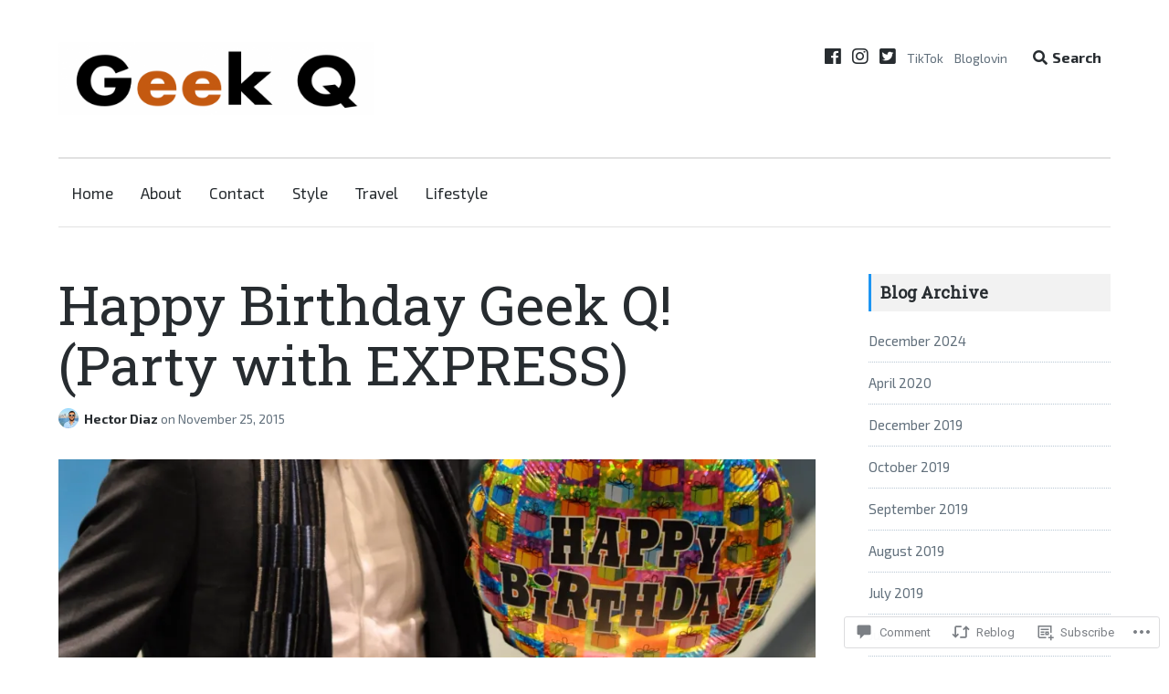

--- FILE ---
content_type: text/html; charset=UTF-8
request_url: https://geek-q.com/2015/11/25/happy-birthday-geek-q/
body_size: 35848
content:
<!DOCTYPE html>
<html lang="en" class="no-js">
<head>
	<meta charset="UTF-8">
	<meta name="viewport" content="width=device-width, initial-scale=1">
	<link rel="profile" href="http://gmpg.org/xfn/11">
	<link rel="pingback" href="https://geek-q.com/xmlrpc.php">

	<title>Happy Birthday Geek Q! (Party with EXPRESS) &#8211; Geek Q</title>
<script type="text/javascript">
  WebFontConfig = {"google":{"families":["Roboto+Slab:r:latin,latin-ext","Exo+2:r,i,b,bi:latin,latin-ext"]},"api_url":"https:\/\/fonts-api.wp.com\/css"};
  (function() {
    var wf = document.createElement('script');
    wf.src = '/wp-content/plugins/custom-fonts/js/webfont.js';
    wf.type = 'text/javascript';
    wf.async = 'true';
    var s = document.getElementsByTagName('script')[0];
    s.parentNode.insertBefore(wf, s);
	})();
</script><style id="jetpack-custom-fonts-css">.wf-active body, .wf-active button{font-family:"Exo 2",sans-serif}.wf-active .dropcap{font-family:"Exo 2",sans-serif}.wf-active blockquote{font-family:"Exo 2",sans-serif}.wf-active blockquote:before{font-family:"Exo 2",sans-serif}.wf-active .comments-area blockquote{font-family:"Exo 2",sans-serif}.wf-active #page #infinite-handle button, .wf-active .button, .wf-active .comment-navigation a, .wf-active .drawer .tax-widget a, .wf-active .su-button, .wf-active .woocommerce a.button, .wf-active .woocommerce input.button, .wf-active a.added_to_cart, .wf-active button, .wf-active input[type="button"], .wf-active input[type="reset"], .wf-active input[type="submit"]{font-family:"Exo 2",sans-serif}.wf-active .main-navigation{font-family:"Exo 2",sans-serif}.wf-active .main-navigation .children, .wf-active .main-navigation .sub-menu{font-family:"Exo 2",sans-serif}.wf-active .page-numbers{font-family:"Exo 2",sans-serif}.wf-active .pull-excerpt, .wf-active .pull-left, .wf-active .pull-right{font-family:"Exo 2",sans-serif}.wf-active .comment-cite{font-family:"Exo 2",sans-serif}.wf-active .comment-edit-link, .wf-active .comment-time{font-family:"Exo 2",sans-serif}.wf-active .comment-notes, .wf-active .logged-in-as{font-family:"Exo 2",sans-serif}.wf-active .site-description{font-family:"Exo 2",sans-serif}.wf-active .preview-toggle{font-family:"Exo 2",sans-serif}.wf-active h1, .wf-active h2, .wf-active h3, .wf-active h4, .wf-active h5, .wf-active h6{font-family:"Roboto Slab",serif;font-weight:400;font-style:normal}@media (max-width: 1024px){.wf-active .entry-header .entry-title, .wf-active .error404 .entry-header .entry-title{font-style:normal;font-weight:400}}.wf-active .entry-header .entry-title, .wf-active .error404 .entry-header .entry-title{font-style:normal;font-weight:400}.wf-active .author-profile-title, .wf-active .author-heading .author-title{font-style:normal;font-weight:400}.wf-active .featured-content-title, .wf-active .excerpt-view .index-posts .post .entry-title{font-style:normal;font-weight:400}.wf-active .single .related-post-wrap .jp-relatedposts-post-title{font-style:normal;font-weight:400}.wf-active #jp-relatedposts .jp-relatedposts-headline{font-style:normal;font-weight:400}.wf-active .archive-header .entry-title{font-style:normal;font-weight:400}.wf-active h1{font-style:normal;font-weight:400}@media (max-width: 600px){.wf-active h1{font-style:normal;font-weight:400}}.wf-active h2{font-style:normal;font-weight:400}@media (max-width: 600px){.wf-active h2{font-style:normal;font-weight:400}}.wf-active h3{font-style:normal;font-weight:400}@media (max-width: 600px){.wf-active h3{font-style:normal;font-weight:400}}.wf-active h4{font-style:normal;font-weight:400}@media (max-width: 600px){.wf-active h4{font-style:normal;font-weight:400}}.wf-active h5{font-style:normal;font-weight:400}.wf-active h6{font-style:normal;font-weight:400}.wf-active .featured-content-posts .post .entry-title{font-style:normal;font-weight:400}.wf-active #hero-pager .entry-title{font-weight:400;font-style:normal}.wf-active .meta-list .meta-title, .wf-active .meta-list div.sharedaddy h3.sd-title{font-style:normal;font-weight:400}.wf-active h3.comments-title{font-family:"Roboto Slab",serif;font-weight:400;font-style:normal}.wf-active #hero-pager .entry-title{font-family:"Roboto Slab",serif;font-style:normal;font-weight:400}.wf-active .site-title{font-family:"Roboto Slab",serif;font-weight:400;font-style:normal}.wf-active .full-post-header .entry-title{font-family:"Roboto Slab",serif;font-style:normal;font-weight:400}.wf-active .meta-list .meta-title, .wf-active .meta-list div.sharedaddy h3.sd-title{font-family:"Roboto Slab",serif;font-style:normal;font-weight:400}</style>
<meta name='robots' content='max-image-preview:large' />
<script>document.documentElement.className = document.documentElement.className.replace("no-js","js");</script>

<!-- Async WordPress.com Remote Login -->
<script id="wpcom_remote_login_js">
var wpcom_remote_login_extra_auth = '';
function wpcom_remote_login_remove_dom_node_id( element_id ) {
	var dom_node = document.getElementById( element_id );
	if ( dom_node ) { dom_node.parentNode.removeChild( dom_node ); }
}
function wpcom_remote_login_remove_dom_node_classes( class_name ) {
	var dom_nodes = document.querySelectorAll( '.' + class_name );
	for ( var i = 0; i < dom_nodes.length; i++ ) {
		dom_nodes[ i ].parentNode.removeChild( dom_nodes[ i ] );
	}
}
function wpcom_remote_login_final_cleanup() {
	wpcom_remote_login_remove_dom_node_classes( "wpcom_remote_login_msg" );
	wpcom_remote_login_remove_dom_node_id( "wpcom_remote_login_key" );
	wpcom_remote_login_remove_dom_node_id( "wpcom_remote_login_validate" );
	wpcom_remote_login_remove_dom_node_id( "wpcom_remote_login_js" );
	wpcom_remote_login_remove_dom_node_id( "wpcom_request_access_iframe" );
	wpcom_remote_login_remove_dom_node_id( "wpcom_request_access_styles" );
}

// Watch for messages back from the remote login
window.addEventListener( "message", function( e ) {
	if ( e.origin === "https://r-login.wordpress.com" ) {
		var data = {};
		try {
			data = JSON.parse( e.data );
		} catch( e ) {
			wpcom_remote_login_final_cleanup();
			return;
		}

		if ( data.msg === 'LOGIN' ) {
			// Clean up the login check iframe
			wpcom_remote_login_remove_dom_node_id( "wpcom_remote_login_key" );

			var id_regex = new RegExp( /^[0-9]+$/ );
			var token_regex = new RegExp( /^.*|.*|.*$/ );
			if (
				token_regex.test( data.token )
				&& id_regex.test( data.wpcomid )
			) {
				// We have everything we need to ask for a login
				var script = document.createElement( "script" );
				script.setAttribute( "id", "wpcom_remote_login_validate" );
				script.src = '/remote-login.php?wpcom_remote_login=validate'
					+ '&wpcomid=' + data.wpcomid
					+ '&token=' + encodeURIComponent( data.token )
					+ '&host=' + window.location.protocol
					+ '//' + window.location.hostname
					+ '&postid=1610'
					+ '&is_singular=1';
				document.body.appendChild( script );
			}

			return;
		}

		// Safari ITP, not logged in, so redirect
		if ( data.msg === 'LOGIN-REDIRECT' ) {
			window.location = 'https://wordpress.com/log-in?redirect_to=' + window.location.href;
			return;
		}

		// Safari ITP, storage access failed, remove the request
		if ( data.msg === 'LOGIN-REMOVE' ) {
			var css_zap = 'html { -webkit-transition: margin-top 1s; transition: margin-top 1s; } /* 9001 */ html { margin-top: 0 !important; } * html body { margin-top: 0 !important; } @media screen and ( max-width: 782px ) { html { margin-top: 0 !important; } * html body { margin-top: 0 !important; } }';
			var style_zap = document.createElement( 'style' );
			style_zap.type = 'text/css';
			style_zap.appendChild( document.createTextNode( css_zap ) );
			document.body.appendChild( style_zap );

			var e = document.getElementById( 'wpcom_request_access_iframe' );
			e.parentNode.removeChild( e );

			document.cookie = 'wordpress_com_login_access=denied; path=/; max-age=31536000';

			return;
		}

		// Safari ITP
		if ( data.msg === 'REQUEST_ACCESS' ) {
			console.log( 'request access: safari' );

			// Check ITP iframe enable/disable knob
			if ( wpcom_remote_login_extra_auth !== 'safari_itp_iframe' ) {
				return;
			}

			// If we are in a "private window" there is no ITP.
			var private_window = false;
			try {
				var opendb = window.openDatabase( null, null, null, null );
			} catch( e ) {
				private_window = true;
			}

			if ( private_window ) {
				console.log( 'private window' );
				return;
			}

			var iframe = document.createElement( 'iframe' );
			iframe.id = 'wpcom_request_access_iframe';
			iframe.setAttribute( 'scrolling', 'no' );
			iframe.setAttribute( 'sandbox', 'allow-storage-access-by-user-activation allow-scripts allow-same-origin allow-top-navigation-by-user-activation' );
			iframe.src = 'https://r-login.wordpress.com/remote-login.php?wpcom_remote_login=request_access&origin=' + encodeURIComponent( data.origin ) + '&wpcomid=' + encodeURIComponent( data.wpcomid );

			var css = 'html { -webkit-transition: margin-top 1s; transition: margin-top 1s; } /* 9001 */ html { margin-top: 46px !important; } * html body { margin-top: 46px !important; } @media screen and ( max-width: 660px ) { html { margin-top: 71px !important; } * html body { margin-top: 71px !important; } #wpcom_request_access_iframe { display: block; height: 71px !important; } } #wpcom_request_access_iframe { border: 0px; height: 46px; position: fixed; top: 0; left: 0; width: 100%; min-width: 100%; z-index: 99999; background: #23282d; } ';

			var style = document.createElement( 'style' );
			style.type = 'text/css';
			style.id = 'wpcom_request_access_styles';
			style.appendChild( document.createTextNode( css ) );
			document.body.appendChild( style );

			document.body.appendChild( iframe );
		}

		if ( data.msg === 'DONE' ) {
			wpcom_remote_login_final_cleanup();
		}
	}
}, false );

// Inject the remote login iframe after the page has had a chance to load
// more critical resources
window.addEventListener( "DOMContentLoaded", function( e ) {
	var iframe = document.createElement( "iframe" );
	iframe.style.display = "none";
	iframe.setAttribute( "scrolling", "no" );
	iframe.setAttribute( "id", "wpcom_remote_login_key" );
	iframe.src = "https://r-login.wordpress.com/remote-login.php"
		+ "?wpcom_remote_login=key"
		+ "&origin=aHR0cHM6Ly9nZWVrLXEuY29t"
		+ "&wpcomid=79804271"
		+ "&time=" + Math.floor( Date.now() / 1000 );
	document.body.appendChild( iframe );
}, false );
</script>
<link rel='dns-prefetch' href='//s0.wp.com' />
<link rel='dns-prefetch' href='//widgets.wp.com' />
<link rel='dns-prefetch' href='//wordpress.com' />
<link rel='dns-prefetch' href='//fonts-api.wp.com' />
<link rel="alternate" type="application/rss+xml" title="Geek Q &raquo; Feed" href="https://geek-q.com/feed/" />
<link rel="alternate" type="application/rss+xml" title="Geek Q &raquo; Comments Feed" href="https://geek-q.com/comments/feed/" />
<link rel="alternate" type="application/rss+xml" title="Geek Q &raquo; Happy Birthday Geek Q! (Party with&nbsp;EXPRESS) Comments Feed" href="https://geek-q.com/2015/11/25/happy-birthday-geek-q/feed/" />
	<script type="text/javascript">
		/* <![CDATA[ */
		function addLoadEvent(func) {
			var oldonload = window.onload;
			if (typeof window.onload != 'function') {
				window.onload = func;
			} else {
				window.onload = function () {
					oldonload();
					func();
				}
			}
		}
		/* ]]> */
	</script>
	<link crossorigin='anonymous' rel='stylesheet' id='all-css-0-1' href='/wp-content/mu-plugins/likes/jetpack-likes.css?m=1743883414i&cssminify=yes' type='text/css' media='all' />
<style id='wp-emoji-styles-inline-css'>

	img.wp-smiley, img.emoji {
		display: inline !important;
		border: none !important;
		box-shadow: none !important;
		height: 1em !important;
		width: 1em !important;
		margin: 0 0.07em !important;
		vertical-align: -0.1em !important;
		background: none !important;
		padding: 0 !important;
	}
/*# sourceURL=wp-emoji-styles-inline-css */
</style>
<link crossorigin='anonymous' rel='stylesheet' id='all-css-2-1' href='/wp-content/plugins/gutenberg-core/v22.2.0/build/styles/block-library/style.css?m=1764855221i&cssminify=yes' type='text/css' media='all' />
<style id='wp-block-library-inline-css'>
.has-text-align-justify {
	text-align:justify;
}
.has-text-align-justify{text-align:justify;}

/*# sourceURL=wp-block-library-inline-css */
</style><style id='global-styles-inline-css'>
:root{--wp--preset--aspect-ratio--square: 1;--wp--preset--aspect-ratio--4-3: 4/3;--wp--preset--aspect-ratio--3-4: 3/4;--wp--preset--aspect-ratio--3-2: 3/2;--wp--preset--aspect-ratio--2-3: 2/3;--wp--preset--aspect-ratio--16-9: 16/9;--wp--preset--aspect-ratio--9-16: 9/16;--wp--preset--color--black: #000000;--wp--preset--color--cyan-bluish-gray: #abb8c3;--wp--preset--color--white: #ffffff;--wp--preset--color--pale-pink: #f78da7;--wp--preset--color--vivid-red: #cf2e2e;--wp--preset--color--luminous-vivid-orange: #ff6900;--wp--preset--color--luminous-vivid-amber: #fcb900;--wp--preset--color--light-green-cyan: #7bdcb5;--wp--preset--color--vivid-green-cyan: #00d084;--wp--preset--color--pale-cyan-blue: #8ed1fc;--wp--preset--color--vivid-cyan-blue: #0693e3;--wp--preset--color--vivid-purple: #9b51e0;--wp--preset--gradient--vivid-cyan-blue-to-vivid-purple: linear-gradient(135deg,rgb(6,147,227) 0%,rgb(155,81,224) 100%);--wp--preset--gradient--light-green-cyan-to-vivid-green-cyan: linear-gradient(135deg,rgb(122,220,180) 0%,rgb(0,208,130) 100%);--wp--preset--gradient--luminous-vivid-amber-to-luminous-vivid-orange: linear-gradient(135deg,rgb(252,185,0) 0%,rgb(255,105,0) 100%);--wp--preset--gradient--luminous-vivid-orange-to-vivid-red: linear-gradient(135deg,rgb(255,105,0) 0%,rgb(207,46,46) 100%);--wp--preset--gradient--very-light-gray-to-cyan-bluish-gray: linear-gradient(135deg,rgb(238,238,238) 0%,rgb(169,184,195) 100%);--wp--preset--gradient--cool-to-warm-spectrum: linear-gradient(135deg,rgb(74,234,220) 0%,rgb(151,120,209) 20%,rgb(207,42,186) 40%,rgb(238,44,130) 60%,rgb(251,105,98) 80%,rgb(254,248,76) 100%);--wp--preset--gradient--blush-light-purple: linear-gradient(135deg,rgb(255,206,236) 0%,rgb(152,150,240) 100%);--wp--preset--gradient--blush-bordeaux: linear-gradient(135deg,rgb(254,205,165) 0%,rgb(254,45,45) 50%,rgb(107,0,62) 100%);--wp--preset--gradient--luminous-dusk: linear-gradient(135deg,rgb(255,203,112) 0%,rgb(199,81,192) 50%,rgb(65,88,208) 100%);--wp--preset--gradient--pale-ocean: linear-gradient(135deg,rgb(255,245,203) 0%,rgb(182,227,212) 50%,rgb(51,167,181) 100%);--wp--preset--gradient--electric-grass: linear-gradient(135deg,rgb(202,248,128) 0%,rgb(113,206,126) 100%);--wp--preset--gradient--midnight: linear-gradient(135deg,rgb(2,3,129) 0%,rgb(40,116,252) 100%);--wp--preset--font-size--small: 13px;--wp--preset--font-size--medium: 20px;--wp--preset--font-size--large: 36px;--wp--preset--font-size--x-large: 42px;--wp--preset--font-family--albert-sans: 'Albert Sans', sans-serif;--wp--preset--font-family--alegreya: Alegreya, serif;--wp--preset--font-family--arvo: Arvo, serif;--wp--preset--font-family--bodoni-moda: 'Bodoni Moda', serif;--wp--preset--font-family--bricolage-grotesque: 'Bricolage Grotesque', sans-serif;--wp--preset--font-family--cabin: Cabin, sans-serif;--wp--preset--font-family--chivo: Chivo, sans-serif;--wp--preset--font-family--commissioner: Commissioner, sans-serif;--wp--preset--font-family--cormorant: Cormorant, serif;--wp--preset--font-family--courier-prime: 'Courier Prime', monospace;--wp--preset--font-family--crimson-pro: 'Crimson Pro', serif;--wp--preset--font-family--dm-mono: 'DM Mono', monospace;--wp--preset--font-family--dm-sans: 'DM Sans', sans-serif;--wp--preset--font-family--dm-serif-display: 'DM Serif Display', serif;--wp--preset--font-family--domine: Domine, serif;--wp--preset--font-family--eb-garamond: 'EB Garamond', serif;--wp--preset--font-family--epilogue: Epilogue, sans-serif;--wp--preset--font-family--fahkwang: Fahkwang, sans-serif;--wp--preset--font-family--figtree: Figtree, sans-serif;--wp--preset--font-family--fira-sans: 'Fira Sans', sans-serif;--wp--preset--font-family--fjalla-one: 'Fjalla One', sans-serif;--wp--preset--font-family--fraunces: Fraunces, serif;--wp--preset--font-family--gabarito: Gabarito, system-ui;--wp--preset--font-family--ibm-plex-mono: 'IBM Plex Mono', monospace;--wp--preset--font-family--ibm-plex-sans: 'IBM Plex Sans', sans-serif;--wp--preset--font-family--ibarra-real-nova: 'Ibarra Real Nova', serif;--wp--preset--font-family--instrument-serif: 'Instrument Serif', serif;--wp--preset--font-family--inter: Inter, sans-serif;--wp--preset--font-family--josefin-sans: 'Josefin Sans', sans-serif;--wp--preset--font-family--jost: Jost, sans-serif;--wp--preset--font-family--libre-baskerville: 'Libre Baskerville', serif;--wp--preset--font-family--libre-franklin: 'Libre Franklin', sans-serif;--wp--preset--font-family--literata: Literata, serif;--wp--preset--font-family--lora: Lora, serif;--wp--preset--font-family--merriweather: Merriweather, serif;--wp--preset--font-family--montserrat: Montserrat, sans-serif;--wp--preset--font-family--newsreader: Newsreader, serif;--wp--preset--font-family--noto-sans-mono: 'Noto Sans Mono', sans-serif;--wp--preset--font-family--nunito: Nunito, sans-serif;--wp--preset--font-family--open-sans: 'Open Sans', sans-serif;--wp--preset--font-family--overpass: Overpass, sans-serif;--wp--preset--font-family--pt-serif: 'PT Serif', serif;--wp--preset--font-family--petrona: Petrona, serif;--wp--preset--font-family--piazzolla: Piazzolla, serif;--wp--preset--font-family--playfair-display: 'Playfair Display', serif;--wp--preset--font-family--plus-jakarta-sans: 'Plus Jakarta Sans', sans-serif;--wp--preset--font-family--poppins: Poppins, sans-serif;--wp--preset--font-family--raleway: Raleway, sans-serif;--wp--preset--font-family--roboto: Roboto, sans-serif;--wp--preset--font-family--roboto-slab: 'Roboto Slab', serif;--wp--preset--font-family--rubik: Rubik, sans-serif;--wp--preset--font-family--rufina: Rufina, serif;--wp--preset--font-family--sora: Sora, sans-serif;--wp--preset--font-family--source-sans-3: 'Source Sans 3', sans-serif;--wp--preset--font-family--source-serif-4: 'Source Serif 4', serif;--wp--preset--font-family--space-mono: 'Space Mono', monospace;--wp--preset--font-family--syne: Syne, sans-serif;--wp--preset--font-family--texturina: Texturina, serif;--wp--preset--font-family--urbanist: Urbanist, sans-serif;--wp--preset--font-family--work-sans: 'Work Sans', sans-serif;--wp--preset--spacing--20: 0.44rem;--wp--preset--spacing--30: 0.67rem;--wp--preset--spacing--40: 1rem;--wp--preset--spacing--50: 1.5rem;--wp--preset--spacing--60: 2.25rem;--wp--preset--spacing--70: 3.38rem;--wp--preset--spacing--80: 5.06rem;--wp--preset--shadow--natural: 6px 6px 9px rgba(0, 0, 0, 0.2);--wp--preset--shadow--deep: 12px 12px 50px rgba(0, 0, 0, 0.4);--wp--preset--shadow--sharp: 6px 6px 0px rgba(0, 0, 0, 0.2);--wp--preset--shadow--outlined: 6px 6px 0px -3px rgb(255, 255, 255), 6px 6px rgb(0, 0, 0);--wp--preset--shadow--crisp: 6px 6px 0px rgb(0, 0, 0);}:where(.is-layout-flex){gap: 0.5em;}:where(.is-layout-grid){gap: 0.5em;}body .is-layout-flex{display: flex;}.is-layout-flex{flex-wrap: wrap;align-items: center;}.is-layout-flex > :is(*, div){margin: 0;}body .is-layout-grid{display: grid;}.is-layout-grid > :is(*, div){margin: 0;}:where(.wp-block-columns.is-layout-flex){gap: 2em;}:where(.wp-block-columns.is-layout-grid){gap: 2em;}:where(.wp-block-post-template.is-layout-flex){gap: 1.25em;}:where(.wp-block-post-template.is-layout-grid){gap: 1.25em;}.has-black-color{color: var(--wp--preset--color--black) !important;}.has-cyan-bluish-gray-color{color: var(--wp--preset--color--cyan-bluish-gray) !important;}.has-white-color{color: var(--wp--preset--color--white) !important;}.has-pale-pink-color{color: var(--wp--preset--color--pale-pink) !important;}.has-vivid-red-color{color: var(--wp--preset--color--vivid-red) !important;}.has-luminous-vivid-orange-color{color: var(--wp--preset--color--luminous-vivid-orange) !important;}.has-luminous-vivid-amber-color{color: var(--wp--preset--color--luminous-vivid-amber) !important;}.has-light-green-cyan-color{color: var(--wp--preset--color--light-green-cyan) !important;}.has-vivid-green-cyan-color{color: var(--wp--preset--color--vivid-green-cyan) !important;}.has-pale-cyan-blue-color{color: var(--wp--preset--color--pale-cyan-blue) !important;}.has-vivid-cyan-blue-color{color: var(--wp--preset--color--vivid-cyan-blue) !important;}.has-vivid-purple-color{color: var(--wp--preset--color--vivid-purple) !important;}.has-black-background-color{background-color: var(--wp--preset--color--black) !important;}.has-cyan-bluish-gray-background-color{background-color: var(--wp--preset--color--cyan-bluish-gray) !important;}.has-white-background-color{background-color: var(--wp--preset--color--white) !important;}.has-pale-pink-background-color{background-color: var(--wp--preset--color--pale-pink) !important;}.has-vivid-red-background-color{background-color: var(--wp--preset--color--vivid-red) !important;}.has-luminous-vivid-orange-background-color{background-color: var(--wp--preset--color--luminous-vivid-orange) !important;}.has-luminous-vivid-amber-background-color{background-color: var(--wp--preset--color--luminous-vivid-amber) !important;}.has-light-green-cyan-background-color{background-color: var(--wp--preset--color--light-green-cyan) !important;}.has-vivid-green-cyan-background-color{background-color: var(--wp--preset--color--vivid-green-cyan) !important;}.has-pale-cyan-blue-background-color{background-color: var(--wp--preset--color--pale-cyan-blue) !important;}.has-vivid-cyan-blue-background-color{background-color: var(--wp--preset--color--vivid-cyan-blue) !important;}.has-vivid-purple-background-color{background-color: var(--wp--preset--color--vivid-purple) !important;}.has-black-border-color{border-color: var(--wp--preset--color--black) !important;}.has-cyan-bluish-gray-border-color{border-color: var(--wp--preset--color--cyan-bluish-gray) !important;}.has-white-border-color{border-color: var(--wp--preset--color--white) !important;}.has-pale-pink-border-color{border-color: var(--wp--preset--color--pale-pink) !important;}.has-vivid-red-border-color{border-color: var(--wp--preset--color--vivid-red) !important;}.has-luminous-vivid-orange-border-color{border-color: var(--wp--preset--color--luminous-vivid-orange) !important;}.has-luminous-vivid-amber-border-color{border-color: var(--wp--preset--color--luminous-vivid-amber) !important;}.has-light-green-cyan-border-color{border-color: var(--wp--preset--color--light-green-cyan) !important;}.has-vivid-green-cyan-border-color{border-color: var(--wp--preset--color--vivid-green-cyan) !important;}.has-pale-cyan-blue-border-color{border-color: var(--wp--preset--color--pale-cyan-blue) !important;}.has-vivid-cyan-blue-border-color{border-color: var(--wp--preset--color--vivid-cyan-blue) !important;}.has-vivid-purple-border-color{border-color: var(--wp--preset--color--vivid-purple) !important;}.has-vivid-cyan-blue-to-vivid-purple-gradient-background{background: var(--wp--preset--gradient--vivid-cyan-blue-to-vivid-purple) !important;}.has-light-green-cyan-to-vivid-green-cyan-gradient-background{background: var(--wp--preset--gradient--light-green-cyan-to-vivid-green-cyan) !important;}.has-luminous-vivid-amber-to-luminous-vivid-orange-gradient-background{background: var(--wp--preset--gradient--luminous-vivid-amber-to-luminous-vivid-orange) !important;}.has-luminous-vivid-orange-to-vivid-red-gradient-background{background: var(--wp--preset--gradient--luminous-vivid-orange-to-vivid-red) !important;}.has-very-light-gray-to-cyan-bluish-gray-gradient-background{background: var(--wp--preset--gradient--very-light-gray-to-cyan-bluish-gray) !important;}.has-cool-to-warm-spectrum-gradient-background{background: var(--wp--preset--gradient--cool-to-warm-spectrum) !important;}.has-blush-light-purple-gradient-background{background: var(--wp--preset--gradient--blush-light-purple) !important;}.has-blush-bordeaux-gradient-background{background: var(--wp--preset--gradient--blush-bordeaux) !important;}.has-luminous-dusk-gradient-background{background: var(--wp--preset--gradient--luminous-dusk) !important;}.has-pale-ocean-gradient-background{background: var(--wp--preset--gradient--pale-ocean) !important;}.has-electric-grass-gradient-background{background: var(--wp--preset--gradient--electric-grass) !important;}.has-midnight-gradient-background{background: var(--wp--preset--gradient--midnight) !important;}.has-small-font-size{font-size: var(--wp--preset--font-size--small) !important;}.has-medium-font-size{font-size: var(--wp--preset--font-size--medium) !important;}.has-large-font-size{font-size: var(--wp--preset--font-size--large) !important;}.has-x-large-font-size{font-size: var(--wp--preset--font-size--x-large) !important;}.has-albert-sans-font-family{font-family: var(--wp--preset--font-family--albert-sans) !important;}.has-alegreya-font-family{font-family: var(--wp--preset--font-family--alegreya) !important;}.has-arvo-font-family{font-family: var(--wp--preset--font-family--arvo) !important;}.has-bodoni-moda-font-family{font-family: var(--wp--preset--font-family--bodoni-moda) !important;}.has-bricolage-grotesque-font-family{font-family: var(--wp--preset--font-family--bricolage-grotesque) !important;}.has-cabin-font-family{font-family: var(--wp--preset--font-family--cabin) !important;}.has-chivo-font-family{font-family: var(--wp--preset--font-family--chivo) !important;}.has-commissioner-font-family{font-family: var(--wp--preset--font-family--commissioner) !important;}.has-cormorant-font-family{font-family: var(--wp--preset--font-family--cormorant) !important;}.has-courier-prime-font-family{font-family: var(--wp--preset--font-family--courier-prime) !important;}.has-crimson-pro-font-family{font-family: var(--wp--preset--font-family--crimson-pro) !important;}.has-dm-mono-font-family{font-family: var(--wp--preset--font-family--dm-mono) !important;}.has-dm-sans-font-family{font-family: var(--wp--preset--font-family--dm-sans) !important;}.has-dm-serif-display-font-family{font-family: var(--wp--preset--font-family--dm-serif-display) !important;}.has-domine-font-family{font-family: var(--wp--preset--font-family--domine) !important;}.has-eb-garamond-font-family{font-family: var(--wp--preset--font-family--eb-garamond) !important;}.has-epilogue-font-family{font-family: var(--wp--preset--font-family--epilogue) !important;}.has-fahkwang-font-family{font-family: var(--wp--preset--font-family--fahkwang) !important;}.has-figtree-font-family{font-family: var(--wp--preset--font-family--figtree) !important;}.has-fira-sans-font-family{font-family: var(--wp--preset--font-family--fira-sans) !important;}.has-fjalla-one-font-family{font-family: var(--wp--preset--font-family--fjalla-one) !important;}.has-fraunces-font-family{font-family: var(--wp--preset--font-family--fraunces) !important;}.has-gabarito-font-family{font-family: var(--wp--preset--font-family--gabarito) !important;}.has-ibm-plex-mono-font-family{font-family: var(--wp--preset--font-family--ibm-plex-mono) !important;}.has-ibm-plex-sans-font-family{font-family: var(--wp--preset--font-family--ibm-plex-sans) !important;}.has-ibarra-real-nova-font-family{font-family: var(--wp--preset--font-family--ibarra-real-nova) !important;}.has-instrument-serif-font-family{font-family: var(--wp--preset--font-family--instrument-serif) !important;}.has-inter-font-family{font-family: var(--wp--preset--font-family--inter) !important;}.has-josefin-sans-font-family{font-family: var(--wp--preset--font-family--josefin-sans) !important;}.has-jost-font-family{font-family: var(--wp--preset--font-family--jost) !important;}.has-libre-baskerville-font-family{font-family: var(--wp--preset--font-family--libre-baskerville) !important;}.has-libre-franklin-font-family{font-family: var(--wp--preset--font-family--libre-franklin) !important;}.has-literata-font-family{font-family: var(--wp--preset--font-family--literata) !important;}.has-lora-font-family{font-family: var(--wp--preset--font-family--lora) !important;}.has-merriweather-font-family{font-family: var(--wp--preset--font-family--merriweather) !important;}.has-montserrat-font-family{font-family: var(--wp--preset--font-family--montserrat) !important;}.has-newsreader-font-family{font-family: var(--wp--preset--font-family--newsreader) !important;}.has-noto-sans-mono-font-family{font-family: var(--wp--preset--font-family--noto-sans-mono) !important;}.has-nunito-font-family{font-family: var(--wp--preset--font-family--nunito) !important;}.has-open-sans-font-family{font-family: var(--wp--preset--font-family--open-sans) !important;}.has-overpass-font-family{font-family: var(--wp--preset--font-family--overpass) !important;}.has-pt-serif-font-family{font-family: var(--wp--preset--font-family--pt-serif) !important;}.has-petrona-font-family{font-family: var(--wp--preset--font-family--petrona) !important;}.has-piazzolla-font-family{font-family: var(--wp--preset--font-family--piazzolla) !important;}.has-playfair-display-font-family{font-family: var(--wp--preset--font-family--playfair-display) !important;}.has-plus-jakarta-sans-font-family{font-family: var(--wp--preset--font-family--plus-jakarta-sans) !important;}.has-poppins-font-family{font-family: var(--wp--preset--font-family--poppins) !important;}.has-raleway-font-family{font-family: var(--wp--preset--font-family--raleway) !important;}.has-roboto-font-family{font-family: var(--wp--preset--font-family--roboto) !important;}.has-roboto-slab-font-family{font-family: var(--wp--preset--font-family--roboto-slab) !important;}.has-rubik-font-family{font-family: var(--wp--preset--font-family--rubik) !important;}.has-rufina-font-family{font-family: var(--wp--preset--font-family--rufina) !important;}.has-sora-font-family{font-family: var(--wp--preset--font-family--sora) !important;}.has-source-sans-3-font-family{font-family: var(--wp--preset--font-family--source-sans-3) !important;}.has-source-serif-4-font-family{font-family: var(--wp--preset--font-family--source-serif-4) !important;}.has-space-mono-font-family{font-family: var(--wp--preset--font-family--space-mono) !important;}.has-syne-font-family{font-family: var(--wp--preset--font-family--syne) !important;}.has-texturina-font-family{font-family: var(--wp--preset--font-family--texturina) !important;}.has-urbanist-font-family{font-family: var(--wp--preset--font-family--urbanist) !important;}.has-work-sans-font-family{font-family: var(--wp--preset--font-family--work-sans) !important;}
/*# sourceURL=global-styles-inline-css */
</style>

<style id='classic-theme-styles-inline-css'>
/*! This file is auto-generated */
.wp-block-button__link{color:#fff;background-color:#32373c;border-radius:9999px;box-shadow:none;text-decoration:none;padding:calc(.667em + 2px) calc(1.333em + 2px);font-size:1.125em}.wp-block-file__button{background:#32373c;color:#fff;text-decoration:none}
/*# sourceURL=/wp-includes/css/classic-themes.min.css */
</style>
<link crossorigin='anonymous' rel='stylesheet' id='all-css-4-1' href='/_static/??-eJx9jksOwjAMRC9EsEAtnwXiKCgfC1LqJIqd9vq4qtgAYmPJM/PsgbkYn5NgEqBmytjuMTH4XFF1KlZAE4QhWhyRNLb1zBv4jc1FGeNcqchsdFJsZOShIP/jBpRi/dOotJ5YDeCW3t5twhRyBdskkxWJ/osCrh5ci2OACavTzyoulflzX7pc6bI7Hk777tx1/fACNXxjkA==&cssminify=yes' type='text/css' media='all' />
<link rel='stylesheet' id='verbum-gutenberg-css-css' href='https://widgets.wp.com/verbum-block-editor/block-editor.css?ver=1738686361' media='all' />
<link crossorigin='anonymous' rel='stylesheet' id='all-css-6-1' href='/_static/??/wp-content/mu-plugins/comment-likes/css/comment-likes.css,/i/noticons/noticons.css,/wp-content/themes/premium/lenscap/style.css?m=1541477228j&cssminify=yes' type='text/css' media='all' />
<style id='lenscap-style-inline-css'>


	.featured-content-wrapper .entry-content {
		float: none;
		width: 47.5%;
	}

	.featured-content-posts .cover-image {
		opacity: .3;
	}

	.blur {
		-webkit-filter: blur(0px);
		filter: blur(0px);
	}

	.cover-image-footer-wrap {
		opacity: .3;
		-webkit-filter: blur(0px);
		filter: blur(0px);
	}

	.featured-content-posts .post .container {
		padding-top: 5%;
		padding-bottom: 5%;
	}
	
/*# sourceURL=lenscap-style-inline-css */
</style>
<link rel='stylesheet' id='lenscap-fonts-css' href='//fonts-api.wp.com/css?family=Archivo+Narrow%3A400%2C700%7CRoboto%3A400%2C500%2C700%2C300%2C400italic&#038;subset=latin%2Clatin-ext' media='all' />
<link crossorigin='anonymous' rel='stylesheet' id='screen-css-9-1' href='/wp-content/themes/premium/lenscap/inc/fontawesome/css/fontawesome-all.css?m=1525233279i&cssminify=yes' type='text/css' media='screen' />
<style id='jetpack_facebook_likebox-inline-css'>
.widget_facebook_likebox {
	overflow: hidden;
}

/*# sourceURL=/wp-content/mu-plugins/jetpack-plugin/sun/modules/widgets/facebook-likebox/style.css */
</style>
<link crossorigin='anonymous' rel='stylesheet' id='all-css-12-1' href='/_static/??-eJzTLy/QTc7PK0nNK9HPLdUtyClNz8wr1i9KTcrJTwcy0/WTi5G5ekCujj52Temp+bo5+cmJJZn5eSgc3bScxMwikFb7XFtDE1NLExMLc0OTLACohS2q&cssminify=yes' type='text/css' media='all' />
<link crossorigin='anonymous' rel='stylesheet' id='print-css-13-1' href='/wp-content/mu-plugins/global-print/global-print.css?m=1465851035i&cssminify=yes' type='text/css' media='print' />
<style id='jetpack-global-styles-frontend-style-inline-css'>
:root { --font-headings: unset; --font-base: unset; --font-headings-default: -apple-system,BlinkMacSystemFont,"Segoe UI",Roboto,Oxygen-Sans,Ubuntu,Cantarell,"Helvetica Neue",sans-serif; --font-base-default: -apple-system,BlinkMacSystemFont,"Segoe UI",Roboto,Oxygen-Sans,Ubuntu,Cantarell,"Helvetica Neue",sans-serif;}
/*# sourceURL=jetpack-global-styles-frontend-style-inline-css */
</style>
<link crossorigin='anonymous' rel='stylesheet' id='all-css-16-1' href='/_static/??-eJyNjcsKAjEMRX/IGtQZBxfip0hMS9sxTYppGfx7H7gRN+7ugcs5sFRHKi1Ig9Jd5R6zGMyhVaTrh8G6QFHfORhYwlvw6P39PbPENZmt4G/ROQuBKWVkxxrVvuBH1lIoz2waILJekF+HUzlupnG3nQ77YZwfuRJIaQ==&cssminify=yes' type='text/css' media='all' />
<script type="text/javascript" id="jetpack_related-posts-js-extra">
/* <![CDATA[ */
var related_posts_js_options = {"post_heading":"h4"};
//# sourceURL=jetpack_related-posts-js-extra
/* ]]> */
</script>
<script type="text/javascript" id="wpcom-actionbar-placeholder-js-extra">
/* <![CDATA[ */
var actionbardata = {"siteID":"79804271","postID":"1610","siteURL":"https://geek-q.com","xhrURL":"https://geek-q.com/wp-admin/admin-ajax.php","nonce":"2b992cfbfc","isLoggedIn":"","statusMessage":"","subsEmailDefault":"instantly","proxyScriptUrl":"https://s0.wp.com/wp-content/js/wpcom-proxy-request.js?m=1513050504i&amp;ver=20211021","shortlink":"https://wp.me/p5oQJF-pY","i18n":{"followedText":"New posts from this site will now appear in your \u003Ca href=\"https://wordpress.com/reader\"\u003EReader\u003C/a\u003E","foldBar":"Collapse this bar","unfoldBar":"Expand this bar","shortLinkCopied":"Shortlink copied to clipboard."}};
//# sourceURL=wpcom-actionbar-placeholder-js-extra
/* ]]> */
</script>
<script type="text/javascript" id="jetpack-mu-wpcom-settings-js-before">
/* <![CDATA[ */
var JETPACK_MU_WPCOM_SETTINGS = {"assetsUrl":"https://s0.wp.com/wp-content/mu-plugins/jetpack-mu-wpcom-plugin/sun/jetpack_vendor/automattic/jetpack-mu-wpcom/src/build/"};
//# sourceURL=jetpack-mu-wpcom-settings-js-before
/* ]]> */
</script>
<script crossorigin='anonymous' type='text/javascript'  src='/_static/??-eJx1jcEOwiAQRH9IunJo2ovxU0yFTQPCguyS2r8XE0zqwdNkMi9vYMvKJBIkgVhVDnV1xOBR8mIevQNXgpsjA/fqgoWCYRG0KicW/m1DdDR4PsHB6xsTROWSXvt3a7JQLfJn9M+KZe9xFPyFVHRraacdvsaLnsbxrPU0z/4NC+ROAA=='></script>
<script type="text/javascript" id="rlt-proxy-js-after">
/* <![CDATA[ */
	rltInitialize( {"token":null,"iframeOrigins":["https:\/\/widgets.wp.com"]} );
//# sourceURL=rlt-proxy-js-after
/* ]]> */
</script>
<link rel="EditURI" type="application/rsd+xml" title="RSD" href="https://geekqdotcom.wordpress.com/xmlrpc.php?rsd" />
<meta name="generator" content="WordPress.com" />
<link rel="canonical" href="https://geek-q.com/2015/11/25/happy-birthday-geek-q/" />
<link rel='shortlink' href='https://wp.me/p5oQJF-pY' />
		<!-- Custom Logo: hide header text -->
		<style id="custom-logo-css" type="text/css">
			.titles-wrap {
				position: absolute;
				clip-path: inset(50%);
			}
		</style>
		<link rel="alternate" type="application/json+oembed" href="https://public-api.wordpress.com/oembed/?format=json&amp;url=https%3A%2F%2Fgeek-q.com%2F2015%2F11%2F25%2Fhappy-birthday-geek-q%2F&amp;for=wpcom-auto-discovery" /><link rel="alternate" type="application/xml+oembed" href="https://public-api.wordpress.com/oembed/?format=xml&amp;url=https%3A%2F%2Fgeek-q.com%2F2015%2F11%2F25%2Fhappy-birthday-geek-q%2F&amp;for=wpcom-auto-discovery" />
<!-- Jetpack Open Graph Tags -->
<meta property="og:type" content="article" />
<meta property="og:title" content="Happy Birthday Geek Q! (Party with EXPRESS)" />
<meta property="og:url" content="https://geek-q.com/2015/11/25/happy-birthday-geek-q/" />
<meta property="og:description" content="Hi folks! Today we&#8217;re celebrating. Exactly tomorrow will be the one year anniversary since I started this blog, and I couldn&#8217;t be more pleased with how it literally changed my life. It …" />
<meta property="article:published_time" content="2015-11-26T01:53:36+00:00" />
<meta property="article:modified_time" content="2015-12-18T23:16:48+00:00" />
<meta property="og:site_name" content="Geek Q" />
<meta property="og:image" content="https://i0.wp.com/geek-q.com/wp-content/uploads/2015/11/dsc_0642_2.jpg?fit=1200%2C800&#038;ssl=1" />
<meta property="og:image:width" content="1200" />
<meta property="og:image:height" content="800" />
<meta property="og:image:alt" content="" />
<meta property="og:locale" content="en_US" />
<meta property="article:publisher" content="https://www.facebook.com/WordPresscom" />
<meta name="twitter:text:title" content="Happy Birthday Geek Q! (Party with&nbsp;EXPRESS)" />
<meta name="twitter:image" content="https://i0.wp.com/geek-q.com/wp-content/uploads/2015/11/dsc_0642_2.jpg?fit=1200%2C800&#038;ssl=1&#038;w=640" />
<meta name="twitter:card" content="summary_large_image" />

<!-- End Jetpack Open Graph Tags -->
<link rel="shortcut icon" type="image/x-icon" href="https://secure.gravatar.com/blavatar/f639d6e03a2cd3e0b0f649e1cc47c9de8076eb63ac9b393b0fe04cbcd20ed755?s=32" sizes="16x16" />
<link rel="icon" type="image/x-icon" href="https://secure.gravatar.com/blavatar/f639d6e03a2cd3e0b0f649e1cc47c9de8076eb63ac9b393b0fe04cbcd20ed755?s=32" sizes="16x16" />
<link rel="apple-touch-icon" href="https://secure.gravatar.com/blavatar/f639d6e03a2cd3e0b0f649e1cc47c9de8076eb63ac9b393b0fe04cbcd20ed755?s=114" />
<link rel='openid.server' href='https://geek-q.com/?openidserver=1' />
<link rel='openid.delegate' href='https://geek-q.com/' />
<link rel="search" type="application/opensearchdescription+xml" href="https://geek-q.com/osd.xml" title="Geek Q" />
<link rel="search" type="application/opensearchdescription+xml" href="https://s1.wp.com/opensearch.xml" title="WordPress.com" />
		<style type="text/css">
			.recentcomments a {
				display: inline !important;
				padding: 0 !important;
				margin: 0 !important;
			}

			table.recentcommentsavatartop img.avatar, table.recentcommentsavatarend img.avatar {
				border: 0px;
				margin: 0;
			}

			table.recentcommentsavatartop a, table.recentcommentsavatarend a {
				border: 0px !important;
				background-color: transparent !important;
			}

			td.recentcommentsavatarend, td.recentcommentsavatartop {
				padding: 0px 0px 1px 0px;
				margin: 0px;
			}

			td.recentcommentstextend {
				border: none !important;
				padding: 0px 0px 2px 10px;
			}

			.rtl td.recentcommentstextend {
				padding: 0px 10px 2px 0px;
			}

			td.recentcommentstexttop {
				border: none;
				padding: 0px 0px 0px 10px;
			}

			.rtl td.recentcommentstexttop {
				padding: 0px 10px 0px 0px;
			}
		</style>
		<meta name="description" content="Hi folks! Today we&#039;re celebrating. Exactly tomorrow will be the one year anniversary since I started this blog, and I couldn&#039;t be more pleased with how it literally changed my life. It has brought me many new friendships and has strengthened some that I already had, and it&#039;s incredible how it has helped me build up a lot of connections with&hellip;" />
<link crossorigin='anonymous' rel='stylesheet' id='all-css-0-3' href='/_static/??-eJydzMsKAjEMheEXsgYv4+BCfBSJmVg6k6alaaevL4K6Fpfn5/BBz46SVtYKsbkszQc1mLlmpOW9wZrCLSjBXRItBtZD5rIlsw38DMQ0NWEDwpKasXw/n/Cn18PkuRr4gitWLC6X9AjCL+4aL7txOOzH8+k4zE8XPlkU&cssminify=yes' type='text/css' media='all' />
<link rel='stylesheet' id='gravatar-card-services-css' href='https://secure.gravatar.com/css/services.css?ver=202604924dcd77a86c6f1d3698ec27fc5da92b28585ddad3ee636c0397cf312193b2a1' media='all' />
<link crossorigin='anonymous' rel='stylesheet' id='all-css-2-3' href='/wp-content/mu-plugins/jetpack-plugin/sun/_inc/build/subscriptions/subscriptions.min.css?m=1753981412i&cssminify=yes' type='text/css' media='all' />
</head>

<body class="wp-singular post-template-default single single-post postid-1610 single-format-standard wp-custom-logo wp-theme-premiumlenscap customizer-styles-applied excerpt-view jetpack-reblog-enabled">

<header id="masthead" class="site-header">
	<div class="search-drawer" aria-expanded="false" role="region">
		<div class="container">
			<div class="drawer-search">
				<div class="big-search">
					<form role="search" method="get" class="search-form" action="https://geek-q.com/">
				<label>
					<span class="screen-reader-text">Search for:</span>
					<input type="search" class="search-field" placeholder="Search &hellip;" value="" name="s" />
				</label>
				<input type="submit" class="search-submit" value="Search" />
			</form>				</div>
			</div>
		</div><!-- .container -->
	</div><!-- .drawer -->

	<div class="top-navigation">
		<div class="container">
			<div class="site-identity clear">
				<!-- Site title and logo -->
					<div class="site-title-wrap">
		<!-- Use the Site Logo feature, if supported -->
		<a href="https://geek-q.com/" class="custom-logo-link" rel="home"><img width="857" height="198" src="https://geek-q.com/wp-content/uploads/2014/11/cropped-cropped-cropped-banner-big6.png" class="custom-logo" alt="Geek Q" decoding="async" srcset="https://geek-q.com/wp-content/uploads/2014/11/cropped-cropped-cropped-banner-big6.png 857w, https://geek-q.com/wp-content/uploads/2014/11/cropped-cropped-cropped-banner-big6.png?w=150&amp;h=35 150w, https://geek-q.com/wp-content/uploads/2014/11/cropped-cropped-cropped-banner-big6.png?w=300&amp;h=69 300w, https://geek-q.com/wp-content/uploads/2014/11/cropped-cropped-cropped-banner-big6.png?w=768&amp;h=177 768w" sizes="(max-width: 857px) 100vw, 857px" data-attachment-id="6096" data-permalink="https://geek-q.com/cropped-cropped-cropped-banner-big6-png/" data-orig-file="https://geek-q.com/wp-content/uploads/2014/11/cropped-cropped-cropped-banner-big6.png" data-orig-size="857,198" data-comments-opened="1" data-image-meta="{&quot;aperture&quot;:&quot;0&quot;,&quot;credit&quot;:&quot;&quot;,&quot;camera&quot;:&quot;&quot;,&quot;caption&quot;:&quot;&quot;,&quot;created_timestamp&quot;:&quot;0&quot;,&quot;copyright&quot;:&quot;&quot;,&quot;focal_length&quot;:&quot;0&quot;,&quot;iso&quot;:&quot;0&quot;,&quot;shutter_speed&quot;:&quot;0&quot;,&quot;title&quot;:&quot;&quot;,&quot;orientation&quot;:&quot;0&quot;}" data-image-title="cropped-cropped-cropped-banner-big6.png" data-image-description="&lt;p&gt;https://geekqdotcom.files.wordpress.com/2014/11/cropped-cropped-cropped-banner-big6.png&lt;/p&gt;
" data-image-caption="" data-medium-file="https://geek-q.com/wp-content/uploads/2014/11/cropped-cropped-cropped-banner-big6.png?w=300" data-large-file="https://geek-q.com/wp-content/uploads/2014/11/cropped-cropped-cropped-banner-big6.png?w=857" /></a>
		<div class="titles-wrap">
							<p class="site-title"><a href="https://geek-q.com/" rel="home">Geek Q</a></p>
 			
					</div>
	</div><!-- .site-title-wrap -->

				<div class="top-navigation-right">
											<nav class="social-navigation">
							<div class="menu-social-icons-container"><ul id="menu-social-icons" class="menu"><li id="menu-item-63" class="menu-item menu-item-type-custom menu-item-object-custom menu-item-63"><a href="https://www.facebook.com/geekqfashion/">Facebook</a></li>
<li id="menu-item-64" class="menu-item menu-item-type-custom menu-item-object-custom menu-item-64"><a href="http://www.instagram.com/hector_diaz_mtz">Instagram</a></li>
<li id="menu-item-65" class="menu-item menu-item-type-custom menu-item-object-custom menu-item-65"><a href="http://www.twitter.com/hectordiazmtz">Twitter</a></li>
<li id="menu-item-206" class="menu-item menu-item-type-custom menu-item-object-custom menu-item-206"><a href="https://www.tiktok.com/@hector_diaz_mtz">TikTok</a></li>
<li id="menu-item-205" class="menu-item menu-item-type-custom menu-item-object-custom menu-item-205"><a href="https://www.bloglovin.com/blogs/geek-q-13299359">Bloglovin</a></li>
</ul></div>						</nav><!-- .social-navigation -->
					
					<button class="search-toggle button-toggle">
						<span class="toggle-visible">
							<i class="fa fa-search"></i>
							Search						</span>
						<span>
							<i class="fa fa-times"></i>
							Close						</span>
					</button><!-- .overlay-toggle-->

					<button class="menu-toggle button-toggle">
						<span>
							<i class="fa fa-bars"></i>
							Menu						</span>
						<span>
							<i class="fa fa-times"></i>
							Close						</span>
					</button><!-- .overlay-toggle
					-->
				</div><!-- .top-navigation-right -->
			</div><!-- .site-identity-->

			<!-- Main navigation -->
			<nav id="site-navigation" class="main-navigation">
				<div class="menu-top-menu-container"><ul id="menu-top-menu" class="menu"><li id="menu-item-76" class="menu-item menu-item-type-custom menu-item-object-custom menu-item-home menu-item-76"><a href="https://geek-q.com/">Home</a></li>
<li id="menu-item-75" class="menu-item menu-item-type-post_type menu-item-object-page menu-item-75"><a href="https://geek-q.com/about/">About</a></li>
<li id="menu-item-84" class="menu-item menu-item-type-post_type menu-item-object-page menu-item-84"><a href="https://geek-q.com/contact/">Contact</a></li>
<li id="menu-item-77" class="menu-item menu-item-type-taxonomy menu-item-object-category current-post-ancestor current-menu-parent current-post-parent menu-item-77"><a href="https://geek-q.com/category/style/" data-object-id="2286">Style</a></li>
<li id="menu-item-150" class="menu-item menu-item-type-taxonomy menu-item-object-category menu-item-150"><a href="https://geek-q.com/category/travel/" data-object-id="200">Travel</a></li>
<li id="menu-item-586" class="menu-item menu-item-type-taxonomy menu-item-object-category menu-item-586"><a href="https://geek-q.com/category/lifestyle/" data-object-id="278">Lifestyle</a></li>
</ul></div>			</nav><!-- .main-navigation -->
		</div><!-- .container -->

		
<div class="drawer-wrap">
	<div class="drawer drawer-menu-explore">
					<nav id="drawer-navigation" class="drawer-navigation">
				<div class="menu-top-menu-container"><ul id="menu-top-menu-1" class="menu"><li class="menu-item menu-item-type-custom menu-item-object-custom menu-item-home menu-item-76"><a href="https://geek-q.com/">Home</a></li>
<li class="menu-item menu-item-type-post_type menu-item-object-page menu-item-75"><a href="https://geek-q.com/about/">About</a></li>
<li class="menu-item menu-item-type-post_type menu-item-object-page menu-item-84"><a href="https://geek-q.com/contact/">Contact</a></li>
<li class="menu-item menu-item-type-taxonomy menu-item-object-category current-post-ancestor current-menu-parent current-post-parent menu-item-77"><a href="https://geek-q.com/category/style/" data-object-id="2286">Style</a></li>
<li class="menu-item menu-item-type-taxonomy menu-item-object-category menu-item-150"><a href="https://geek-q.com/category/travel/" data-object-id="200">Travel</a></li>
<li class="menu-item menu-item-type-taxonomy menu-item-object-category menu-item-586"><a href="https://geek-q.com/category/lifestyle/" data-object-id="278">Lifestyle</a></li>
</ul></div>			</nav><!-- #site-navigation -->
		
					<nav class="social-navigation drawer-navigation">
				<div class="menu-social-icons-container"><ul id="menu-social-icons-1" class="menu"><li class="menu-item menu-item-type-custom menu-item-object-custom menu-item-63"><a href="https://www.facebook.com/geekqfashion/">Facebook</a></li>
<li class="menu-item menu-item-type-custom menu-item-object-custom menu-item-64"><a href="http://www.instagram.com/hector_diaz_mtz">Instagram</a></li>
<li class="menu-item menu-item-type-custom menu-item-object-custom menu-item-65"><a href="http://www.twitter.com/hectordiazmtz">Twitter</a></li>
<li class="menu-item menu-item-type-custom menu-item-object-custom menu-item-206"><a href="https://www.tiktok.com/@hector_diaz_mtz">TikTok</a></li>
<li class="menu-item menu-item-type-custom menu-item-object-custom menu-item-205"><a href="https://www.bloglovin.com/blogs/geek-q-13299359">Bloglovin</a></li>
</ul></div>			</nav><!-- .footer-navigation -->
		
		<form role="search" method="get" class="search-form" action="https://geek-q.com/">
				<label>
					<span class="screen-reader-text">Search for:</span>
					<input type="search" class="search-field" placeholder="Search &hellip;" value="" name="s" />
				</label>
				<input type="submit" class="search-submit" value="Search" />
			</form>	</div><!-- .drawer -->
</div>	</div><!-- .top-navigation -->
</header><!-- .site-header -->



<div id="page" class="hfeed site container">
	<div id="content" class="site-content">

	<div id="primary" class="content-area">
		<main id="main" class="site-main">

		
<article id="post-1610" class="post-1610 post type-post status-publish format-standard has-post-thumbnail hentry category-style tag-expsweeps tag-anniversary tag-bow-tie tag-express tag-formal tag-party tag-penguin tag-salvatore-ferragamo tag-seattle tag-suit featured-content with-featured-image">
	<header class="entry-header">

		<!-- Post title -->
					<h1 class="entry-title">Happy Birthday Geek Q! (Party with&nbsp;EXPRESS)</h1>
		
				<p class="entry-byline">
			<!-- Create an avatar link -->
			<a class="content-option-author" href="https://geek-q.com/author/hectordiazmtz/" title="Posts by Hector Diaz">
				<img referrerpolicy="no-referrer" alt='Hector Diaz&#039;s avatar' src='https://1.gravatar.com/avatar/15ad2fbc23eaa98332d002f2c31f99a4a84df2d388e0480a6849010b4328b109?s=44&#038;d=identicon&#038;r=G' srcset='https://1.gravatar.com/avatar/15ad2fbc23eaa98332d002f2c31f99a4a84df2d388e0480a6849010b4328b109?s=44&#038;d=identicon&#038;r=G 1x, https://1.gravatar.com/avatar/15ad2fbc23eaa98332d002f2c31f99a4a84df2d388e0480a6849010b4328b109?s=66&#038;d=identicon&#038;r=G 1.5x, https://1.gravatar.com/avatar/15ad2fbc23eaa98332d002f2c31f99a4a84df2d388e0480a6849010b4328b109?s=88&#038;d=identicon&#038;r=G 2x, https://1.gravatar.com/avatar/15ad2fbc23eaa98332d002f2c31f99a4a84df2d388e0480a6849010b4328b109?s=132&#038;d=identicon&#038;r=G 3x, https://1.gravatar.com/avatar/15ad2fbc23eaa98332d002f2c31f99a4a84df2d388e0480a6849010b4328b109?s=176&#038;d=identicon&#038;r=G 4x' class='avatar avatar-44' height='44' width='44' decoding='async' />			</a>

			<!-- Create an author post link -->
			<a class="entry-byline-author content-option-author" href="https://geek-q.com/author/hectordiazmtz/">
				Hector Diaz			</a>

			<span class="entry-byline-on content-option-date">on</span>

			<span class="content-option-date">November 25, 2015</span>
		</p>
	</header>

			<div class="featured-image"><img width="1100" height="733" src="https://geek-q.com/wp-content/uploads/2015/11/dsc_0642_2.jpg?w=1100" class="attachment-lenscap-featured-image size-lenscap-featured-image wp-post-image" alt="" decoding="async" srcset="https://geek-q.com/wp-content/uploads/2015/11/dsc_0642_2.jpg?w=1100 1100w, https://geek-q.com/wp-content/uploads/2015/11/dsc_0642_2.jpg?w=150 150w, https://geek-q.com/wp-content/uploads/2015/11/dsc_0642_2.jpg?w=300 300w, https://geek-q.com/wp-content/uploads/2015/11/dsc_0642_2.jpg?w=768 768w, https://geek-q.com/wp-content/uploads/2015/11/dsc_0642_2.jpg?w=1024 1024w, https://geek-q.com/wp-content/uploads/2015/11/dsc_0642_2.jpg?w=1440 1440w, https://geek-q.com/wp-content/uploads/2015/11/dsc_0642_2.jpg 2136w" sizes="(max-width: 1480px) 950px, 713px, (max-width: 800px) 800px, 600px, (max-width: 600px) 600px, 450px" data-attachment-id="1615" data-permalink="https://geek-q.com/2015/11/25/happy-birthday-geek-q/dsc_0642_2-2/" data-orig-file="https://geek-q.com/wp-content/uploads/2015/11/dsc_0642_2.jpg" data-orig-size="2136,1424" data-comments-opened="1" data-image-meta="{&quot;aperture&quot;:&quot;2.8&quot;,&quot;credit&quot;:&quot;&quot;,&quot;camera&quot;:&quot;NIKON D90&quot;,&quot;caption&quot;:&quot;&quot;,&quot;created_timestamp&quot;:&quot;1448273356&quot;,&quot;copyright&quot;:&quot;&quot;,&quot;focal_length&quot;:&quot;85&quot;,&quot;iso&quot;:&quot;1400&quot;,&quot;shutter_speed&quot;:&quot;0.008&quot;,&quot;title&quot;:&quot;&quot;,&quot;orientation&quot;:&quot;1&quot;}" data-image-title="DSC_0642_2" data-image-description="" data-image-caption="" data-medium-file="https://geek-q.com/wp-content/uploads/2015/11/dsc_0642_2.jpg?w=300" data-large-file="https://geek-q.com/wp-content/uploads/2015/11/dsc_0642_2.jpg?w=925" /></div>
	
	<div class="entry-content">

		<div dir="ltr" style="text-align:left;">
<p><span style="font-family:'Trebuchet MS', sans-serif;">Hi folks! Today we&#8217;re celebrating</span><span style="font-family:'Trebuchet MS', sans-serif;">. Exactly tomorrow will be the one year anniversary since I started this blog, and I couldn&#8217;t be more pleased with how it literally changed my life. It has brought me many new friendships and has strengthened some that I already had, and it&#8217;s incredible how it has helped me build up a lot of connections with people all over the world. It has also helped me a lot with my creative thinking and my self-confidence, giving me a platform to express my own voice and share one of my strongest passions with everyone else, so cheers to that today! </span><span style="font-family:'Trebuchet MS', sans-serif;">None of this would be a reality without you; I&#8217;m infinitely grateful for your help and support throughout this process. It has been a </span><span style="font-family:'Trebuchet MS', sans-serif;">phenomenal year and I promise that the best is yet to come, so thanks for continuing this journey along with me :).</span></p>
<p><a href="https://geek-q.com/wp-content/uploads/2015/11/dsc_0632_2.jpg" rel="attachment wp-att-1613"><img data-attachment-id="1613" data-permalink="https://geek-q.com/2015/11/25/happy-birthday-geek-q/dsc_0632_2/" data-orig-file="https://geek-q.com/wp-content/uploads/2015/11/dsc_0632_2-e1448404101456.jpg" data-orig-size="1924,1685" data-comments-opened="1" data-image-meta="{&quot;aperture&quot;:&quot;2.8&quot;,&quot;credit&quot;:&quot;&quot;,&quot;camera&quot;:&quot;NIKON D90&quot;,&quot;caption&quot;:&quot;&quot;,&quot;created_timestamp&quot;:&quot;1448273283&quot;,&quot;copyright&quot;:&quot;&quot;,&quot;focal_length&quot;:&quot;85&quot;,&quot;iso&quot;:&quot;1600&quot;,&quot;shutter_speed&quot;:&quot;0.008&quot;,&quot;title&quot;:&quot;&quot;,&quot;orientation&quot;:&quot;1&quot;}" data-image-title="DSC_0632_2" data-image-description="" data-image-caption="" data-medium-file="https://geek-q.com/wp-content/uploads/2015/11/dsc_0632_2-e1448404101456.jpg?w=300" data-large-file="https://geek-q.com/wp-content/uploads/2015/11/dsc_0632_2-e1448404101456.jpg?w=925" class="alignnone size-full wp-image-1613" src="https://geek-q.com/wp-content/uploads/2015/11/dsc_0632_2.jpg?w=925" alt="DSC_0632_2"   /></a> <a href="https://geek-q.com/wp-content/uploads/2015/11/dsc_0640_2.jpg" rel="attachment wp-att-1614"><img data-attachment-id="1614" data-permalink="https://geek-q.com/2015/11/25/happy-birthday-geek-q/dsc_0640_2-2/" data-orig-file="https://geek-q.com/wp-content/uploads/2015/11/dsc_0640_2.jpg" data-orig-size="1926,2889" data-comments-opened="1" data-image-meta="{&quot;aperture&quot;:&quot;2.8&quot;,&quot;credit&quot;:&quot;&quot;,&quot;camera&quot;:&quot;NIKON D90&quot;,&quot;caption&quot;:&quot;&quot;,&quot;created_timestamp&quot;:&quot;1448273349&quot;,&quot;copyright&quot;:&quot;&quot;,&quot;focal_length&quot;:&quot;85&quot;,&quot;iso&quot;:&quot;1600&quot;,&quot;shutter_speed&quot;:&quot;0.008&quot;,&quot;title&quot;:&quot;&quot;,&quot;orientation&quot;:&quot;1&quot;}" data-image-title="DSC_0640_2" data-image-description="" data-image-caption="" data-medium-file="https://geek-q.com/wp-content/uploads/2015/11/dsc_0640_2.jpg?w=200" data-large-file="https://geek-q.com/wp-content/uploads/2015/11/dsc_0640_2.jpg?w=683" loading="lazy" class="alignnone size-full wp-image-1614" src="https://geek-q.com/wp-content/uploads/2015/11/dsc_0640_2.jpg?w=925" alt="DSC_0640_2"   srcset="https://geek-q.com/wp-content/uploads/2015/11/dsc_0640_2.jpg?w=840&amp;h=1260 840w, https://geek-q.com/wp-content/uploads/2015/11/dsc_0640_2.jpg?w=1680&amp;h=2520 1680w, https://geek-q.com/wp-content/uploads/2015/11/dsc_0640_2.jpg?w=100&amp;h=150 100w, https://geek-q.com/wp-content/uploads/2015/11/dsc_0640_2.jpg?w=200&amp;h=300 200w, https://geek-q.com/wp-content/uploads/2015/11/dsc_0640_2.jpg?w=768&amp;h=1152 768w, https://geek-q.com/wp-content/uploads/2015/11/dsc_0640_2.jpg?w=683&amp;h=1024 683w, https://geek-q.com/wp-content/uploads/2015/11/dsc_0640_2.jpg?w=1440&amp;h=2160 1440w" sizes="(max-width: 840px) 100vw, 840px" /></a><br />
<span style="font-family:'Trebuchet MS', sans-serif;">With the</span><span style="font-family:'Trebuchet MS', sans-serif;"> holidays just around the corner, this was the perfect opportunity to wear something a bit more formal but still suitable for a special occasion such like a holiday or birthday party. I love formal attire; it just has this classy, timeless vibe that never goes out of style. However, if there&#8217;s one thing that&#8217;s crucial with formal wear it&#8217;s fit: it has to fit perfectly for you to look great. If you&#8217;re wondering where to find good-fitting formal wear for the upcoming holiday season, <em><a href="http://www.express.com">EXPRESS</a> </em>has exactly what you need. They have really cool <a href="http://www.express.com/fashion/black-friday-deals">Black Friday</a> and <a href="http://www.express.com/fashion/cyber-monday-deals">Cyber Monday</a> deals prepared just for you, so make sure you check them out, I&#8217;m sure you&#8217;ll find great things! Their suit separates are a great option to mix and match and they fit like a glove when you try them on.   </span></p>
<p><a href="https://geek-q.com/wp-content/uploads/2015/11/dsc_0642_2.jpg" rel="attachment wp-att-1615"><img data-attachment-id="1615" data-permalink="https://geek-q.com/2015/11/25/happy-birthday-geek-q/dsc_0642_2-2/" data-orig-file="https://geek-q.com/wp-content/uploads/2015/11/dsc_0642_2.jpg" data-orig-size="2136,1424" data-comments-opened="1" data-image-meta="{&quot;aperture&quot;:&quot;2.8&quot;,&quot;credit&quot;:&quot;&quot;,&quot;camera&quot;:&quot;NIKON D90&quot;,&quot;caption&quot;:&quot;&quot;,&quot;created_timestamp&quot;:&quot;1448273356&quot;,&quot;copyright&quot;:&quot;&quot;,&quot;focal_length&quot;:&quot;85&quot;,&quot;iso&quot;:&quot;1400&quot;,&quot;shutter_speed&quot;:&quot;0.008&quot;,&quot;title&quot;:&quot;&quot;,&quot;orientation&quot;:&quot;1&quot;}" data-image-title="DSC_0642_2" data-image-description="" data-image-caption="" data-medium-file="https://geek-q.com/wp-content/uploads/2015/11/dsc_0642_2.jpg?w=300" data-large-file="https://geek-q.com/wp-content/uploads/2015/11/dsc_0642_2.jpg?w=925" loading="lazy" class="alignnone size-full wp-image-1615" src="https://geek-q.com/wp-content/uploads/2015/11/dsc_0642_2.jpg?w=925" alt="DSC_0642_2"   srcset="https://geek-q.com/wp-content/uploads/2015/11/dsc_0642_2.jpg?w=840&amp;h=560 840w, https://geek-q.com/wp-content/uploads/2015/11/dsc_0642_2.jpg?w=1680&amp;h=1120 1680w, https://geek-q.com/wp-content/uploads/2015/11/dsc_0642_2.jpg?w=150&amp;h=100 150w, https://geek-q.com/wp-content/uploads/2015/11/dsc_0642_2.jpg?w=300&amp;h=200 300w, https://geek-q.com/wp-content/uploads/2015/11/dsc_0642_2.jpg?w=768&amp;h=512 768w, https://geek-q.com/wp-content/uploads/2015/11/dsc_0642_2.jpg?w=1024&amp;h=683 1024w, https://geek-q.com/wp-content/uploads/2015/11/dsc_0642_2.jpg?w=1440&amp;h=960 1440w" sizes="(max-width: 840px) 100vw, 840px" /></a> <a href="https://geek-q.com/wp-content/uploads/2015/11/dsc_0651_2.jpg" rel="attachment wp-att-1617"><img data-attachment-id="1617" data-permalink="https://geek-q.com/2015/11/25/happy-birthday-geek-q/dsc_0651_2/" data-orig-file="https://geek-q.com/wp-content/uploads/2015/11/dsc_0651_2.jpg" data-orig-size="2894,1922" data-comments-opened="1" data-image-meta="{&quot;aperture&quot;:&quot;2.8&quot;,&quot;credit&quot;:&quot;&quot;,&quot;camera&quot;:&quot;NIKON D90&quot;,&quot;caption&quot;:&quot;&quot;,&quot;created_timestamp&quot;:&quot;1448273419&quot;,&quot;copyright&quot;:&quot;&quot;,&quot;focal_length&quot;:&quot;85&quot;,&quot;iso&quot;:&quot;1250&quot;,&quot;shutter_speed&quot;:&quot;0.008&quot;,&quot;title&quot;:&quot;&quot;,&quot;orientation&quot;:&quot;1&quot;}" data-image-title="DSC_0651_2" data-image-description="" data-image-caption="" data-medium-file="https://geek-q.com/wp-content/uploads/2015/11/dsc_0651_2.jpg?w=300" data-large-file="https://geek-q.com/wp-content/uploads/2015/11/dsc_0651_2.jpg?w=925" loading="lazy" class="alignnone size-full wp-image-1617" src="https://geek-q.com/wp-content/uploads/2015/11/dsc_0651_2.jpg?w=925" alt="DSC_0651_2"   srcset="https://geek-q.com/wp-content/uploads/2015/11/dsc_0651_2.jpg?w=840&amp;h=558 840w, https://geek-q.com/wp-content/uploads/2015/11/dsc_0651_2.jpg?w=1680&amp;h=1116 1680w, https://geek-q.com/wp-content/uploads/2015/11/dsc_0651_2.jpg?w=150&amp;h=100 150w, https://geek-q.com/wp-content/uploads/2015/11/dsc_0651_2.jpg?w=300&amp;h=199 300w, https://geek-q.com/wp-content/uploads/2015/11/dsc_0651_2.jpg?w=768&amp;h=510 768w, https://geek-q.com/wp-content/uploads/2015/11/dsc_0651_2.jpg?w=1024&amp;h=680 1024w, https://geek-q.com/wp-content/uploads/2015/11/dsc_0651_2.jpg?w=1440&amp;h=956 1440w" sizes="(max-width: 840px) 100vw, 840px" /></a><br />
<span style="font-family:'Trebuchet MS', sans-serif;">Take for example, this producer cotton sateen navy blazer which I found on sale last weekend. I decided to pair this blazer with a slim photographer navy suit pant, both from <em>EXPRESS</em>, and I must say that the fit is amazing. This was a better option for me than buying the whole producer suit, because I have slim legs and the pants from the second fit much better. For the shirt, I decided to go with my white dress shirt from <em>Zara</em> I got in Mexico a few weeks ago for a friend&#8217;s wedding. A formal outfit always needs good accessories, so I accessorized by adding a bow tie from <em>Penguin</em>, my <em>Salvatore Ferragamo</em> belt that I got as a gift from my parents last Christmas, and my <em>Johnston and Murphy</em> scarf. I finished the look by wearing my Chelsea boots from <i>Aldo </i>and I was ready to party and celebrate my blog&#8217;s first anniversary. What do you guys think? Are you ready for the holiday season? I also want to thank my really good friend Carlos for taking these photographs and for doing most of my photo sessions, this time at my favorite building in Seattle: the Seattle Public Library.</span></p>
<p><a href="https://geek-q.com/wp-content/uploads/2015/11/dsc_0661_2.jpg" rel="attachment wp-att-1618"><img data-attachment-id="1618" data-permalink="https://geek-q.com/2015/11/25/happy-birthday-geek-q/dsc_0661_2-3/" data-orig-file="https://geek-q.com/wp-content/uploads/2015/11/dsc_0661_2.jpg" data-orig-size="2088,3133" data-comments-opened="1" data-image-meta="{&quot;aperture&quot;:&quot;2.8&quot;,&quot;credit&quot;:&quot;&quot;,&quot;camera&quot;:&quot;NIKON D90&quot;,&quot;caption&quot;:&quot;&quot;,&quot;created_timestamp&quot;:&quot;1448273525&quot;,&quot;copyright&quot;:&quot;&quot;,&quot;focal_length&quot;:&quot;85&quot;,&quot;iso&quot;:&quot;1400&quot;,&quot;shutter_speed&quot;:&quot;0.008&quot;,&quot;title&quot;:&quot;&quot;,&quot;orientation&quot;:&quot;1&quot;}" data-image-title="DSC_0661_2" data-image-description="" data-image-caption="" data-medium-file="https://geek-q.com/wp-content/uploads/2015/11/dsc_0661_2.jpg?w=200" data-large-file="https://geek-q.com/wp-content/uploads/2015/11/dsc_0661_2.jpg?w=682" loading="lazy" class="alignnone size-full wp-image-1618" src="https://geek-q.com/wp-content/uploads/2015/11/dsc_0661_2.jpg?w=925" alt="DSC_0661_2"   srcset="https://geek-q.com/wp-content/uploads/2015/11/dsc_0661_2.jpg?w=840&amp;h=1260 840w, https://geek-q.com/wp-content/uploads/2015/11/dsc_0661_2.jpg?w=1680&amp;h=2521 1680w, https://geek-q.com/wp-content/uploads/2015/11/dsc_0661_2.jpg?w=100&amp;h=150 100w, https://geek-q.com/wp-content/uploads/2015/11/dsc_0661_2.jpg?w=200&amp;h=300 200w, https://geek-q.com/wp-content/uploads/2015/11/dsc_0661_2.jpg?w=768&amp;h=1152 768w, https://geek-q.com/wp-content/uploads/2015/11/dsc_0661_2.jpg?w=682&amp;h=1024 682w, https://geek-q.com/wp-content/uploads/2015/11/dsc_0661_2.jpg?w=1440&amp;h=2161 1440w" sizes="(max-width: 840px) 100vw, 840px" /></a> <a href="https://geek-q.com/wp-content/uploads/2015/11/dsc_0667_2.jpg" rel="attachment wp-att-1619"><img data-attachment-id="1619" data-permalink="https://geek-q.com/2015/11/25/happy-birthday-geek-q/dsc_0667_2-3/" data-orig-file="https://geek-q.com/wp-content/uploads/2015/11/dsc_0667_2.jpg" data-orig-size="2889,1926" data-comments-opened="1" data-image-meta="{&quot;aperture&quot;:&quot;2.2&quot;,&quot;credit&quot;:&quot;&quot;,&quot;camera&quot;:&quot;NIKON D90&quot;,&quot;caption&quot;:&quot;&quot;,&quot;created_timestamp&quot;:&quot;1448273623&quot;,&quot;copyright&quot;:&quot;&quot;,&quot;focal_length&quot;:&quot;85&quot;,&quot;iso&quot;:&quot;1600&quot;,&quot;shutter_speed&quot;:&quot;0.0125&quot;,&quot;title&quot;:&quot;&quot;,&quot;orientation&quot;:&quot;1&quot;}" data-image-title="DSC_0667_2" data-image-description="" data-image-caption="" data-medium-file="https://geek-q.com/wp-content/uploads/2015/11/dsc_0667_2.jpg?w=300" data-large-file="https://geek-q.com/wp-content/uploads/2015/11/dsc_0667_2.jpg?w=925" loading="lazy" class="alignnone size-full wp-image-1619" src="https://geek-q.com/wp-content/uploads/2015/11/dsc_0667_2.jpg?w=925" alt="DSC_0667_2"   srcset="https://geek-q.com/wp-content/uploads/2015/11/dsc_0667_2.jpg?w=840&amp;h=560 840w, https://geek-q.com/wp-content/uploads/2015/11/dsc_0667_2.jpg?w=1680&amp;h=1120 1680w, https://geek-q.com/wp-content/uploads/2015/11/dsc_0667_2.jpg?w=150&amp;h=100 150w, https://geek-q.com/wp-content/uploads/2015/11/dsc_0667_2.jpg?w=300&amp;h=200 300w, https://geek-q.com/wp-content/uploads/2015/11/dsc_0667_2.jpg?w=768&amp;h=512 768w, https://geek-q.com/wp-content/uploads/2015/11/dsc_0667_2.jpg?w=1024&amp;h=683 1024w, https://geek-q.com/wp-content/uploads/2015/11/dsc_0667_2.jpg?w=1440&amp;h=960 1440w" sizes="(max-width: 840px) 100vw, 840px" /></a><br />
<span style="font-family:'Trebuchet MS', sans-serif;">That&#8217;s it for now guys. This year went down really fast, but I&#8217;ve enjoyed and appreciated every bit of it till now, and I&#8217;m excited for what the future holds for me. With Thanksgiving just a day away, I also want to take some time to remind everyone to be grateful for what we have and to enjoy every moment we spend with our loved ones. I haven&#8217;t written about it, but the past weeks have been really violent in some parts of the world and this Thanksgiving day we should just remember to celebrate and be happy for what really matters: enjoying those treasurable moments with our friends and families as long as we have them next to us. All material things will eventually be left here on Earth, but it&#8217;s the memories that we shared and the people that we touched in our lives what will persist forever. And we must remember to do so with compassion, understanding, and of course, acceptance of each other and of ourselves. Thank you for touching my life and I hope I can leave as many positive marks on yours as you&#8217;ve left on mine. See you next week with more fashion and more style. Till next one!</span></p>
<div dir="ltr" style="text-align:center;"><span style="font-family:'Trebuchet MS', sans-serif;">___________________________</span></div>
<p><span style="font-family:'Trebuchet MS', sans-serif;">¡Hola a todos! El día de estoy estamos celebrando. Exactamente mañana se cumple el primer aniversario desde que empecé a escribir este <em>blog</em>, y no podría estar más contento con como literalmente ha cambiado mi vida. Me ha traído muchísimas nuevas amistades y ha reforzado algunas que ya poseía, y es increíble ver como me ha ayudado bastante a crear conexiones con personas en todas partes del mundo. Asimismo, me ha servido mucho para desarrollar el pensamiento creativo y para cimentar la confianza que tengo en mí mismo, dándome una plataforma donde puedo expresar mi voz y compartir una de mis pasiones más fuertes con todos los demás, así que ¡un brindis por eso! Nada de esto sería una realidad de no ser por ustedes; les estoy infinitamente agradecido por su ayuda y apoyo durante este proceso. Ha sido un año fenomenal y les prometo que lo mejor está apenas por venir, así que gracias por seguir conmigo en este viaje que emprendemos juntos :).</span></p>
<p><a href="https://geek-q.com/wp-content/uploads/2015/11/dsc_0685_2.jpg" rel="attachment wp-att-1621"><img data-attachment-id="1621" data-permalink="https://geek-q.com/2015/11/25/happy-birthday-geek-q/dsc_0685_2/" data-orig-file="https://geek-q.com/wp-content/uploads/2015/11/dsc_0685_2.jpg" data-orig-size="2889,1926" data-comments-opened="1" data-image-meta="{&quot;aperture&quot;:&quot;2.2&quot;,&quot;credit&quot;:&quot;&quot;,&quot;camera&quot;:&quot;NIKON D90&quot;,&quot;caption&quot;:&quot;&quot;,&quot;created_timestamp&quot;:&quot;1448273700&quot;,&quot;copyright&quot;:&quot;&quot;,&quot;focal_length&quot;:&quot;85&quot;,&quot;iso&quot;:&quot;1600&quot;,&quot;shutter_speed&quot;:&quot;0.0125&quot;,&quot;title&quot;:&quot;&quot;,&quot;orientation&quot;:&quot;1&quot;}" data-image-title="DSC_0685_2" data-image-description="" data-image-caption="" data-medium-file="https://geek-q.com/wp-content/uploads/2015/11/dsc_0685_2.jpg?w=300" data-large-file="https://geek-q.com/wp-content/uploads/2015/11/dsc_0685_2.jpg?w=925" loading="lazy" class="alignnone size-full wp-image-1621" src="https://geek-q.com/wp-content/uploads/2015/11/dsc_0685_2.jpg?w=925" alt="DSC_0685_2"   srcset="https://geek-q.com/wp-content/uploads/2015/11/dsc_0685_2.jpg?w=840&amp;h=560 840w, https://geek-q.com/wp-content/uploads/2015/11/dsc_0685_2.jpg?w=1680&amp;h=1120 1680w, https://geek-q.com/wp-content/uploads/2015/11/dsc_0685_2.jpg?w=150&amp;h=100 150w, https://geek-q.com/wp-content/uploads/2015/11/dsc_0685_2.jpg?w=300&amp;h=200 300w, https://geek-q.com/wp-content/uploads/2015/11/dsc_0685_2.jpg?w=768&amp;h=512 768w, https://geek-q.com/wp-content/uploads/2015/11/dsc_0685_2.jpg?w=1024&amp;h=683 1024w, https://geek-q.com/wp-content/uploads/2015/11/dsc_0685_2.jpg?w=1440&amp;h=960 1440w" sizes="(max-width: 840px) 100vw, 840px" /></a> <a href="https://geek-q.com/wp-content/uploads/2015/11/dsc_0697_2.jpg" rel="attachment wp-att-1623"><img data-attachment-id="1623" data-permalink="https://geek-q.com/2015/11/25/happy-birthday-geek-q/dsc_0697_2/" data-orig-file="https://geek-q.com/wp-content/uploads/2015/11/dsc_0697_2.jpg" data-orig-size="1926,2889" data-comments-opened="1" data-image-meta="{&quot;aperture&quot;:&quot;2.5&quot;,&quot;credit&quot;:&quot;&quot;,&quot;camera&quot;:&quot;NIKON D90&quot;,&quot;caption&quot;:&quot;&quot;,&quot;created_timestamp&quot;:&quot;1448273824&quot;,&quot;copyright&quot;:&quot;&quot;,&quot;focal_length&quot;:&quot;85&quot;,&quot;iso&quot;:&quot;1600&quot;,&quot;shutter_speed&quot;:&quot;0.01&quot;,&quot;title&quot;:&quot;&quot;,&quot;orientation&quot;:&quot;1&quot;}" data-image-title="DSC_0697_2" data-image-description="" data-image-caption="" data-medium-file="https://geek-q.com/wp-content/uploads/2015/11/dsc_0697_2.jpg?w=200" data-large-file="https://geek-q.com/wp-content/uploads/2015/11/dsc_0697_2.jpg?w=683" loading="lazy" class="alignnone size-full wp-image-1623" src="https://geek-q.com/wp-content/uploads/2015/11/dsc_0697_2.jpg?w=925" alt="DSC_0697_2"   srcset="https://geek-q.com/wp-content/uploads/2015/11/dsc_0697_2.jpg?w=840&amp;h=1260 840w, https://geek-q.com/wp-content/uploads/2015/11/dsc_0697_2.jpg?w=1680&amp;h=2520 1680w, https://geek-q.com/wp-content/uploads/2015/11/dsc_0697_2.jpg?w=100&amp;h=150 100w, https://geek-q.com/wp-content/uploads/2015/11/dsc_0697_2.jpg?w=200&amp;h=300 200w, https://geek-q.com/wp-content/uploads/2015/11/dsc_0697_2.jpg?w=768&amp;h=1152 768w, https://geek-q.com/wp-content/uploads/2015/11/dsc_0697_2.jpg?w=683&amp;h=1024 683w, https://geek-q.com/wp-content/uploads/2015/11/dsc_0697_2.jpg?w=1440&amp;h=2160 1440w" sizes="(max-width: 840px) 100vw, 840px" /></a><br />
<span style="font-family:'Trebuchet MS', sans-serif;">Con las fiestas decembrinas ya a la vuelta de la esquina, esta fue la oportunidad perfecta para vestir algo un poco más formal pero aún acorde a una ocasión especial como una posada o un cumpleaños. Me encanta la ropa formal; tiene este aire clásico y atemporal que me fascina, nunca pasa de moda. Sin embargo, si algo es crucial con la ropa formal es el ajuste: tiene que ajustarse muy bien a tu cuerpo para que te veas bien. Si se están preguntando dónde pueden encontrar ropa formal y de buen ajuste para la temporada de fiestas, <a href="http://www.express.com"><em>EXPRESS </em></a>tiene justamente lo que necesitan. Tienen muy buenos descuentos ahora para <em><a href="http://www.express.com/fashion/black-friday-deals">Black Friday</a> </em>y <a href="http://www.express.com/fashion/cyber-monday-deals"><em>Cyber Monday</em> </a>preparados para ustedes, así que asegúrense de darse una vuelta y estoy seguro que encontrarán muy buenas ofertas. Sus piezas de traje por separado son una excelente opción para mezclar y combinar y te quedan como guante al dedo cuando te los pruebas.</span></p>
<p><a href="https://geek-q.com/wp-content/uploads/2015/11/dsc_0718_2.jpg" rel="attachment wp-att-1624"><img data-attachment-id="1624" data-permalink="https://geek-q.com/2015/11/25/happy-birthday-geek-q/dsc_0718_2-2/" data-orig-file="https://geek-q.com/wp-content/uploads/2015/11/dsc_0718_2.jpg" data-orig-size="1926,2889" data-comments-opened="1" data-image-meta="{&quot;aperture&quot;:&quot;2.8&quot;,&quot;credit&quot;:&quot;&quot;,&quot;camera&quot;:&quot;NIKON D90&quot;,&quot;caption&quot;:&quot;&quot;,&quot;created_timestamp&quot;:&quot;1448273892&quot;,&quot;copyright&quot;:&quot;&quot;,&quot;focal_length&quot;:&quot;85&quot;,&quot;iso&quot;:&quot;1600&quot;,&quot;shutter_speed&quot;:&quot;0.008&quot;,&quot;title&quot;:&quot;&quot;,&quot;orientation&quot;:&quot;1&quot;}" data-image-title="DSC_0718_2" data-image-description="" data-image-caption="" data-medium-file="https://geek-q.com/wp-content/uploads/2015/11/dsc_0718_2.jpg?w=200" data-large-file="https://geek-q.com/wp-content/uploads/2015/11/dsc_0718_2.jpg?w=683" loading="lazy" class="alignnone size-full wp-image-1624" src="https://geek-q.com/wp-content/uploads/2015/11/dsc_0718_2.jpg?w=925" alt="DSC_0718_2"   srcset="https://geek-q.com/wp-content/uploads/2015/11/dsc_0718_2.jpg?w=840&amp;h=1260 840w, https://geek-q.com/wp-content/uploads/2015/11/dsc_0718_2.jpg?w=1680&amp;h=2520 1680w, https://geek-q.com/wp-content/uploads/2015/11/dsc_0718_2.jpg?w=100&amp;h=150 100w, https://geek-q.com/wp-content/uploads/2015/11/dsc_0718_2.jpg?w=200&amp;h=300 200w, https://geek-q.com/wp-content/uploads/2015/11/dsc_0718_2.jpg?w=768&amp;h=1152 768w, https://geek-q.com/wp-content/uploads/2015/11/dsc_0718_2.jpg?w=683&amp;h=1024 683w, https://geek-q.com/wp-content/uploads/2015/11/dsc_0718_2.jpg?w=1440&amp;h=2160 1440w" sizes="(max-width: 840px) 100vw, 840px" /></a> <a href="https://geek-q.com/wp-content/uploads/2015/11/dsc_0720_2.jpg" rel="attachment wp-att-1625"><img data-attachment-id="1625" data-permalink="https://geek-q.com/2015/11/25/happy-birthday-geek-q/dsc_0720_2-3/" data-orig-file="https://geek-q.com/wp-content/uploads/2015/11/dsc_0720_2.jpg" data-orig-size="1923,2885" data-comments-opened="1" data-image-meta="{&quot;aperture&quot;:&quot;2.8&quot;,&quot;credit&quot;:&quot;&quot;,&quot;camera&quot;:&quot;NIKON D90&quot;,&quot;caption&quot;:&quot;&quot;,&quot;created_timestamp&quot;:&quot;1448273894&quot;,&quot;copyright&quot;:&quot;&quot;,&quot;focal_length&quot;:&quot;85&quot;,&quot;iso&quot;:&quot;1600&quot;,&quot;shutter_speed&quot;:&quot;0.008&quot;,&quot;title&quot;:&quot;&quot;,&quot;orientation&quot;:&quot;1&quot;}" data-image-title="DSC_0720_2" data-image-description="" data-image-caption="" data-medium-file="https://geek-q.com/wp-content/uploads/2015/11/dsc_0720_2.jpg?w=200" data-large-file="https://geek-q.com/wp-content/uploads/2015/11/dsc_0720_2.jpg?w=683" loading="lazy" class="alignnone size-full wp-image-1625" src="https://geek-q.com/wp-content/uploads/2015/11/dsc_0720_2.jpg?w=925" alt="DSC_0720_2"   srcset="https://geek-q.com/wp-content/uploads/2015/11/dsc_0720_2.jpg?w=840&amp;h=1260 840w, https://geek-q.com/wp-content/uploads/2015/11/dsc_0720_2.jpg?w=1680&amp;h=2520 1680w, https://geek-q.com/wp-content/uploads/2015/11/dsc_0720_2.jpg?w=100&amp;h=150 100w, https://geek-q.com/wp-content/uploads/2015/11/dsc_0720_2.jpg?w=200&amp;h=300 200w, https://geek-q.com/wp-content/uploads/2015/11/dsc_0720_2.jpg?w=768&amp;h=1152 768w, https://geek-q.com/wp-content/uploads/2015/11/dsc_0720_2.jpg?w=683&amp;h=1024 683w, https://geek-q.com/wp-content/uploads/2015/11/dsc_0720_2.jpg?w=1440&amp;h=2160 1440w" sizes="(max-width: 840px) 100vw, 840px" /></a><br />
<span style="font-family:'Trebuchet MS', sans-serif;">Tomemos por ejemplo, este saco de productor de algodón y satín color azul marino que encontré en oferta el fin de semana. Decidí juntar este saco con un pantalón <em>slim</em> de fotógrafo también en color azul marino, y ambos de <em>EXPRESS</em>, y debo decir que el ajuste es impresionante. Esta fue una mejor opción para mí que comprar el traje completo ya que tengo las piernas delgadas, entonces el pantalón <em>slim</em> me quedó más a la medida. Para la camisa, decidí ponerme mi camisa blanca de vestir de <em>Zara</em> que conseguí en México hace apenas unas semanas para la boda de un amigo. Un atuendo formal siempre necesita de buenos accesorios, así que agregué un moño de <em>Penguin</em>, mi cinto <em>Salvatore Ferragamo</em> que me regalaron mis papás la Navidad pasada y mi bufanda <em>Johnston and Murphy</em>. Completé el <em>look</em> vistiendo mis <em>Chelsea</em> <em>boots</em> de Aldo y estaba listo para festejar y celebrar el primer aniversario de mi <em>blog</em>. ¿Qué opinan? ¿Ya están listos todos para las fiestas decembrinas? Quisiera agradecerle a mi gran amigo Carlos por haber tomado estas fotos y la mayoría de mis sesiones, esta vez en mi edificio favorito de Seattle: la biblioteca pública de la ciudad.</span></p>
<p><a href="https://geek-q.com/wp-content/uploads/2015/11/dsc_0614_2.jpg" rel="attachment wp-att-1611"><img data-attachment-id="1611" data-permalink="https://geek-q.com/2015/11/25/happy-birthday-geek-q/dsc_0614_2/" data-orig-file="https://geek-q.com/wp-content/uploads/2015/11/dsc_0614_2.jpg" data-orig-size="1831,2747" data-comments-opened="1" data-image-meta="{&quot;aperture&quot;:&quot;1.8&quot;,&quot;credit&quot;:&quot;&quot;,&quot;camera&quot;:&quot;NIKON D90&quot;,&quot;caption&quot;:&quot;&quot;,&quot;created_timestamp&quot;:&quot;1448273062&quot;,&quot;copyright&quot;:&quot;&quot;,&quot;focal_length&quot;:&quot;85&quot;,&quot;iso&quot;:&quot;1600&quot;,&quot;shutter_speed&quot;:&quot;0.02&quot;,&quot;title&quot;:&quot;&quot;,&quot;orientation&quot;:&quot;1&quot;}" data-image-title="DSC_0614_2" data-image-description="" data-image-caption="" data-medium-file="https://geek-q.com/wp-content/uploads/2015/11/dsc_0614_2.jpg?w=200" data-large-file="https://geek-q.com/wp-content/uploads/2015/11/dsc_0614_2.jpg?w=683" loading="lazy" class="alignnone size-full wp-image-1611" src="https://geek-q.com/wp-content/uploads/2015/11/dsc_0614_2.jpg?w=925" alt="DSC_0614_2"   srcset="https://geek-q.com/wp-content/uploads/2015/11/dsc_0614_2.jpg?w=840&amp;h=1260 840w, https://geek-q.com/wp-content/uploads/2015/11/dsc_0614_2.jpg?w=1680&amp;h=2520 1680w, https://geek-q.com/wp-content/uploads/2015/11/dsc_0614_2.jpg?w=100&amp;h=150 100w, https://geek-q.com/wp-content/uploads/2015/11/dsc_0614_2.jpg?w=200&amp;h=300 200w, https://geek-q.com/wp-content/uploads/2015/11/dsc_0614_2.jpg?w=768&amp;h=1152 768w, https://geek-q.com/wp-content/uploads/2015/11/dsc_0614_2.jpg?w=683&amp;h=1024 683w, https://geek-q.com/wp-content/uploads/2015/11/dsc_0614_2.jpg?w=1440&amp;h=2160 1440w" sizes="(max-width: 840px) 100vw, 840px" /></a> <a href="https://geek-q.com/wp-content/uploads/2015/11/dsc_0742.jpg" rel="attachment wp-att-1626"><img data-attachment-id="1626" data-permalink="https://geek-q.com/2015/11/25/happy-birthday-geek-q/dsc_0742/" data-orig-file="https://geek-q.com/wp-content/uploads/2015/11/dsc_0742.jpg" data-orig-size="3216,2136" data-comments-opened="1" data-image-meta="{&quot;aperture&quot;:&quot;2.5&quot;,&quot;credit&quot;:&quot;&quot;,&quot;camera&quot;:&quot;NIKON D90&quot;,&quot;caption&quot;:&quot;&quot;,&quot;created_timestamp&quot;:&quot;1448274029&quot;,&quot;copyright&quot;:&quot;&quot;,&quot;focal_length&quot;:&quot;85&quot;,&quot;iso&quot;:&quot;1600&quot;,&quot;shutter_speed&quot;:&quot;0.01&quot;,&quot;title&quot;:&quot;&quot;,&quot;orientation&quot;:&quot;1&quot;}" data-image-title="DSC_0742" data-image-description="" data-image-caption="" data-medium-file="https://geek-q.com/wp-content/uploads/2015/11/dsc_0742.jpg?w=300" data-large-file="https://geek-q.com/wp-content/uploads/2015/11/dsc_0742.jpg?w=925" loading="lazy" class="alignnone size-full wp-image-1626" src="https://geek-q.com/wp-content/uploads/2015/11/dsc_0742.jpg?w=925" alt="DSC_0742"   srcset="https://geek-q.com/wp-content/uploads/2015/11/dsc_0742.jpg?w=840&amp;h=558 840w, https://geek-q.com/wp-content/uploads/2015/11/dsc_0742.jpg?w=1680&amp;h=1116 1680w, https://geek-q.com/wp-content/uploads/2015/11/dsc_0742.jpg?w=150&amp;h=100 150w, https://geek-q.com/wp-content/uploads/2015/11/dsc_0742.jpg?w=300&amp;h=199 300w, https://geek-q.com/wp-content/uploads/2015/11/dsc_0742.jpg?w=768&amp;h=510 768w, https://geek-q.com/wp-content/uploads/2015/11/dsc_0742.jpg?w=1024&amp;h=680 1024w, https://geek-q.com/wp-content/uploads/2015/11/dsc_0742.jpg?w=1440&amp;h=956 1440w" sizes="(max-width: 840px) 100vw, 840px" /></a><br />
<span style="font-family:'Trebuchet MS', sans-serif;">Eso es todo por hoy. Este año se fue muy rápido, pero lo he disfrutado bastante y aprecio cada minuto que ha sucedido hasta ahora; estoy muy emocionado por lo que el futuro me depara. A tan sólo un día del Día de Acción de Gracias, quisiera también tomarme un tiempo para recordarles a todos que debemos sentirnos agradecidos por lo que tenemos y disfrutar cada momento que pasamos con nuestros seres queridos. No he escrito al respecto aún, pero las últimas semanas han sido muy violentas en algunas partes del mundo y en este Día de Gracias debemos recordar y celebrar las cosas que realmente importan: disfrutar de ese tesoro que son los momentos que pasamos con nuestros familiares y amigos mientras los tenemos con nosotros. Todas las cosas materiales eventualmente se quedarán aquí en la Tierra, pero son los recuerdos que compartimos con otros y las personas que tocamos en nuestra vida lo que persiste para siempre. Y debemos recordar en hacer esto con compasión, entendimiento, y sobre todo, mucha aceptación de quienes somos y de los demás. Muchas gracias por tocar mi vida y espero dejar tantas marcas positivas en la suya como las que han dejado en la mía. Nos vemos la próxima semana con más moda y estilo. ¡Hasta la próxima!</span></p>
<p><a href="https://geek-q.com/wp-content/uploads/2015/11/dsc_0745_2.jpg" rel="attachment wp-att-1627"><img data-attachment-id="1627" data-permalink="https://geek-q.com/2015/11/25/happy-birthday-geek-q/dsc_0745_2/" data-orig-file="https://geek-q.com/wp-content/uploads/2015/11/dsc_0745_2.jpg" data-orig-size="1926,2889" data-comments-opened="1" data-image-meta="{&quot;aperture&quot;:&quot;1.8&quot;,&quot;credit&quot;:&quot;&quot;,&quot;camera&quot;:&quot;NIKON D90&quot;,&quot;caption&quot;:&quot;&quot;,&quot;created_timestamp&quot;:&quot;1448274401&quot;,&quot;copyright&quot;:&quot;&quot;,&quot;focal_length&quot;:&quot;85&quot;,&quot;iso&quot;:&quot;1600&quot;,&quot;shutter_speed&quot;:&quot;0.02&quot;,&quot;title&quot;:&quot;&quot;,&quot;orientation&quot;:&quot;1&quot;}" data-image-title="DSC_0745_2" data-image-description="" data-image-caption="" data-medium-file="https://geek-q.com/wp-content/uploads/2015/11/dsc_0745_2.jpg?w=200" data-large-file="https://geek-q.com/wp-content/uploads/2015/11/dsc_0745_2.jpg?w=683" loading="lazy" class="alignnone size-full wp-image-1627" src="https://geek-q.com/wp-content/uploads/2015/11/dsc_0745_2.jpg?w=925" alt="DSC_0745_2"   srcset="https://geek-q.com/wp-content/uploads/2015/11/dsc_0745_2.jpg?w=840&amp;h=1260 840w, https://geek-q.com/wp-content/uploads/2015/11/dsc_0745_2.jpg?w=1680&amp;h=2520 1680w, https://geek-q.com/wp-content/uploads/2015/11/dsc_0745_2.jpg?w=100&amp;h=150 100w, https://geek-q.com/wp-content/uploads/2015/11/dsc_0745_2.jpg?w=200&amp;h=300 200w, https://geek-q.com/wp-content/uploads/2015/11/dsc_0745_2.jpg?w=768&amp;h=1152 768w, https://geek-q.com/wp-content/uploads/2015/11/dsc_0745_2.jpg?w=683&amp;h=1024 683w, https://geek-q.com/wp-content/uploads/2015/11/dsc_0745_2.jpg?w=1440&amp;h=2160 1440w" sizes="(max-width: 840px) 100vw, 840px" /></a></p>
<p><span style="font-family:'Trebuchet MS', sans-serif;">Suit blazer <a href="http://api.shopstyle.com/action/apiVisitRetailer?id=433045252&amp;pid=uid8100-31932910-24"><em>EXPRESS</em></a>, Suit Pant <a href="http://api.shopstyle.com/action/apiVisitRetailer?url=http%3A%2F%2Fwww.express.com%2Fclothing%2Fmen%2Fslim-photographer-micro-twill-navy-suit-pant%2Fpro%2F5261101%2Fcat1780008&amp;pid=uid8100-31932910-24"><em>EXPRESS</em></a>, White dress shirt <a href="http://www.zara.com/us/en/man/shirts/formal/evening-shirt-c747563p3037001.html"><em>Zara</em></a>, Bow tie <em><a href="http://api.shopstyle.com/action/apiVisitRetailer?id=465534098&amp;pid=uid8100-31932910-24">Penguin</a></em>, Belt <a href="http://www.ferragamo.com/shop/en/usa/men/belts-1/adjustable-624780--1"><em>Salvatore Ferragamo</em></a>, Scarf <a href="http://api.shopstyle.com/action/apiVisitRetailer?id=498122256&amp;pid=uid8100-31932910-24"><em>Johnston and Murphy</em></a>, Chelsea boots <em><a href="http://www.aldoshoes.com/us/en_US/men/boots/dress-boots/c/232/ALORERIA/p/37121615-22#">Aldo</a></em></span></p>
</div>
<div id="jp-post-flair" class="sharedaddy sd-like-enabled sd-sharing-enabled"><div class='sharedaddy sd-block sd-like jetpack-likes-widget-wrapper jetpack-likes-widget-unloaded' id='like-post-wrapper-79804271-1610-6970d80264298' data-src='//widgets.wp.com/likes/index.html?ver=20260121#blog_id=79804271&amp;post_id=1610&amp;origin=geekqdotcom.wordpress.com&amp;obj_id=79804271-1610-6970d80264298&amp;domain=geek-q.com' data-name='like-post-frame-79804271-1610-6970d80264298' data-title='Like or Reblog'><div class='likes-widget-placeholder post-likes-widget-placeholder' style='height: 55px;'><span class='button'><span>Like</span></span> <span class='loading'>Loading...</span></div><span class='sd-text-color'></span><a class='sd-link-color'></a></div></div>	<div class="entry-meta meta-height">
		<ul class="meta-list">

			<!-- Categories -->
			
				<li class="meta-cat content-option-cat">
					<span class="meta-title">Category:</span>

					<a href="https://geek-q.com/category/style/" rel="category tag">Style</a>				</li>

			
			<!-- Tags -->
			
				<li class="meta-tag content-option-tag">
					<span class="meta-title">Tag:</span>

					<a href="https://geek-q.com/tag/expsweeps/" rel="tag">#EXPSWEEPS</a>, <a href="https://geek-q.com/tag/anniversary/" rel="tag">Anniversary</a>, <a href="https://geek-q.com/tag/bow-tie/" rel="tag">Bow tie</a>, <a href="https://geek-q.com/tag/express/" rel="tag">EXPRESS</a>, <a href="https://geek-q.com/tag/formal/" rel="tag">Formal</a>, <a href="https://geek-q.com/tag/party/" rel="tag">Party</a>, <a href="https://geek-q.com/tag/penguin/" rel="tag">Penguin</a>, <a href="https://geek-q.com/tag/salvatore-ferragamo/" rel="tag">Salvatore Ferragamo</a>, <a href="https://geek-q.com/tag/seattle/" rel="tag">Seattle</a>, <a href="https://geek-q.com/tag/suit/" rel="tag">Suit</a>				</li>

			
		</ul><!-- .meta-list -->

		<!-- Sticky sidebar -->
		<ul class="meta-list sticky-widget">
			
			<li class="meta-nav">
				
	<nav class="navigation post-navigation" aria-label="Posts">
		<h2 class="screen-reader-text">Post navigation</h2>
		<div class="nav-links"><div class="nav-previous"><a href="https://geek-q.com/2015/11/18/his-hers-friends-in-burgundy/" rel="prev"><span class="meta-nav-text meta-title">Previous:</span> <span class="screen-reader-text">Previous post:</span> <span class="post-title">His &amp; Hers (Friends in&nbsp;Burgundy)</span></a></div><div class="nav-next"><a href="https://geek-q.com/2015/12/02/return-of-the-topcoat/" rel="next"><span class="meta-nav-text meta-title">Next:</span> <span class="screen-reader-text">Next post:</span> <span class="post-title">Return of the&nbsp;Topcoat</span></a></div></div>
	</nav>			</li>
			
			<li class='meta-share'><div class='share-icons'><div class="sharedaddy sd-sharing-enabled"><div class="robots-nocontent sd-block sd-social sd-social-icon-text sd-sharing"><h3 class="sd-title">Share this:</h3><div class="sd-content"><ul><li class="share-twitter"><a rel="nofollow noopener noreferrer"
				data-shared="sharing-twitter-1610"
				class="share-twitter sd-button share-icon"
				href="https://geek-q.com/2015/11/25/happy-birthday-geek-q/?share=twitter"
				target="_blank"
				aria-labelledby="sharing-twitter-1610"
				>
				<span id="sharing-twitter-1610" hidden>Share on X (Opens in new window)</span>
				<span>X</span>
			</a></li><li class="share-facebook"><a rel="nofollow noopener noreferrer"
				data-shared="sharing-facebook-1610"
				class="share-facebook sd-button share-icon"
				href="https://geek-q.com/2015/11/25/happy-birthday-geek-q/?share=facebook"
				target="_blank"
				aria-labelledby="sharing-facebook-1610"
				>
				<span id="sharing-facebook-1610" hidden>Share on Facebook (Opens in new window)</span>
				<span>Facebook</span>
			</a></li><li class="share-end"></li></ul></div></div></div></div></li>
			<li class="sticky-spacer"><!-- empty spacer for sticky sidebar spacing --></li>
		</ul><!-- .meta-list -->

	</div><!-- .entry-meta -->



<div id="comments" class="comments-area">
	<div class="comments-wrap">
		<button class="comments-toggle">
						3 Comments					</button>

					<ol class="comment-list">
				<li class="comment byuser comment-author-sallypimienta even thread-even depth-1 clearfix" id="li-comment-771">

	<div class="comment-block" id="comment-771">

		<div class="comment-wrap">
			<img referrerpolicy="no-referrer" alt='Unknown&#039;s avatar' src='https://0.gravatar.com/avatar/38c9ec28650e638d39599f5aa2d469fcb8000c206b4a9292801bd64751792e37?s=75&#038;d=identicon&#038;r=G' srcset='https://0.gravatar.com/avatar/38c9ec28650e638d39599f5aa2d469fcb8000c206b4a9292801bd64751792e37?s=75&#038;d=identicon&#038;r=G 1x, https://0.gravatar.com/avatar/38c9ec28650e638d39599f5aa2d469fcb8000c206b4a9292801bd64751792e37?s=113&#038;d=identicon&#038;r=G 1.5x, https://0.gravatar.com/avatar/38c9ec28650e638d39599f5aa2d469fcb8000c206b4a9292801bd64751792e37?s=150&#038;d=identicon&#038;r=G 2x, https://0.gravatar.com/avatar/38c9ec28650e638d39599f5aa2d469fcb8000c206b4a9292801bd64751792e37?s=225&#038;d=identicon&#038;r=G 3x, https://0.gravatar.com/avatar/38c9ec28650e638d39599f5aa2d469fcb8000c206b4a9292801bd64751792e37?s=300&#038;d=identicon&#038;r=G 4x' class='avatar avatar-75' height='75' width='75' loading='lazy' decoding='async' />
			<div class="comment-info">
				<cite class="comment-cite">
				    <a href="http://elcomalylaolladotcom.wordpress.com" class="url" rel="ugc external nofollow">sallypimienta</a>				</cite>

				<a class="comment-time" href="https://geek-q.com/2015/11/25/happy-birthday-geek-q/#comment-771">November 26, 2015 at 7:58 am</a>			</div>

			<div class="comment-content">
				<p>FELICIDADES!!!</p>
<p id="comment-like-771" data-liked=comment-not-liked class="comment-likes comment-not-liked"><a href="https://geek-q.com/2015/11/25/happy-birthday-geek-q/?like_comment=771&#038;_wpnonce=25cc2b7a2e" class="comment-like-link needs-login" rel="nofollow" data-blog="79804271"><span>Like</span></a><span id="comment-like-count-771" class="comment-like-feedback">Liked by <a href="#" class="view-likers" data-like-count="1">1 person</a></span></p>
				<p class="reply">
					<a rel="nofollow" class="comment-reply-link" href="https://geek-q.com/2015/11/25/happy-birthday-geek-q/?replytocom=771#respond" data-commentid="771" data-postid="1610" data-belowelement="comment-771" data-respondelement="respond" data-replyto="Reply to sallypimienta" aria-label="Reply to sallypimienta">Reply</a>				</p>
			</div>

					</div>
	</div>
<ol class="children">
<li class="comment byuser comment-author-hectordiazmtz bypostauthor odd alt depth-2 clearfix" id="li-comment-779">

	<div class="comment-block" id="comment-779">

		<div class="comment-wrap">
			<img referrerpolicy="no-referrer" alt='Unknown&#039;s avatar' src='https://1.gravatar.com/avatar/15ad2fbc23eaa98332d002f2c31f99a4a84df2d388e0480a6849010b4328b109?s=75&#038;d=identicon&#038;r=G' srcset='https://1.gravatar.com/avatar/15ad2fbc23eaa98332d002f2c31f99a4a84df2d388e0480a6849010b4328b109?s=75&#038;d=identicon&#038;r=G 1x, https://1.gravatar.com/avatar/15ad2fbc23eaa98332d002f2c31f99a4a84df2d388e0480a6849010b4328b109?s=113&#038;d=identicon&#038;r=G 1.5x, https://1.gravatar.com/avatar/15ad2fbc23eaa98332d002f2c31f99a4a84df2d388e0480a6849010b4328b109?s=150&#038;d=identicon&#038;r=G 2x, https://1.gravatar.com/avatar/15ad2fbc23eaa98332d002f2c31f99a4a84df2d388e0480a6849010b4328b109?s=225&#038;d=identicon&#038;r=G 3x, https://1.gravatar.com/avatar/15ad2fbc23eaa98332d002f2c31f99a4a84df2d388e0480a6849010b4328b109?s=300&#038;d=identicon&#038;r=G 4x' class='avatar avatar-75' height='75' width='75' loading='lazy' decoding='async' />
			<div class="comment-info">
				<cite class="comment-cite">
				    <a href="http://geek-q.com" class="url" rel="ugc">Hector Diaz</a>				</cite>

				<a class="comment-time" href="https://geek-q.com/2015/11/25/happy-birthday-geek-q/#comment-779">November 30, 2015 at 10:05 am</a>			</div>

			<div class="comment-content">
				<p>Muchisimas gracias Sally!!! 😀 Se aprecia mucho todo el apoyo 🙂</p>
<p id="comment-like-779" data-liked=comment-not-liked class="comment-likes comment-not-liked"><a href="https://geek-q.com/2015/11/25/happy-birthday-geek-q/?like_comment=779&#038;_wpnonce=ba2e7bd174" class="comment-like-link needs-login" rel="nofollow" data-blog="79804271"><span>Like</span></a><span id="comment-like-count-779" class="comment-like-feedback">Liked by <a href="#" class="view-likers" data-like-count="1">1 person</a></span></p>
				<p class="reply">
					<a rel="nofollow" class="comment-reply-link" href="https://geek-q.com/2015/11/25/happy-birthday-geek-q/?replytocom=779#respond" data-commentid="779" data-postid="1610" data-belowelement="comment-779" data-respondelement="respond" data-replyto="Reply to Hector Diaz" aria-label="Reply to Hector Diaz">Reply</a>				</p>
			</div>

					</div>
	</div>
<ol class="children">
<li class="comment byuser comment-author-sallypimienta even depth-3 clearfix" id="li-comment-780">

	<div class="comment-block" id="comment-780">

		<div class="comment-wrap">
			<img referrerpolicy="no-referrer" alt='Unknown&#039;s avatar' src='https://0.gravatar.com/avatar/38c9ec28650e638d39599f5aa2d469fcb8000c206b4a9292801bd64751792e37?s=75&#038;d=identicon&#038;r=G' srcset='https://0.gravatar.com/avatar/38c9ec28650e638d39599f5aa2d469fcb8000c206b4a9292801bd64751792e37?s=75&#038;d=identicon&#038;r=G 1x, https://0.gravatar.com/avatar/38c9ec28650e638d39599f5aa2d469fcb8000c206b4a9292801bd64751792e37?s=113&#038;d=identicon&#038;r=G 1.5x, https://0.gravatar.com/avatar/38c9ec28650e638d39599f5aa2d469fcb8000c206b4a9292801bd64751792e37?s=150&#038;d=identicon&#038;r=G 2x, https://0.gravatar.com/avatar/38c9ec28650e638d39599f5aa2d469fcb8000c206b4a9292801bd64751792e37?s=225&#038;d=identicon&#038;r=G 3x, https://0.gravatar.com/avatar/38c9ec28650e638d39599f5aa2d469fcb8000c206b4a9292801bd64751792e37?s=300&#038;d=identicon&#038;r=G 4x' class='avatar avatar-75' height='75' width='75' loading='lazy' decoding='async' />
			<div class="comment-info">
				<cite class="comment-cite">
				    <a href="http://elcomalylaolladotcom.wordpress.com" class="url" rel="ugc external nofollow">sallypimienta</a>				</cite>

				<a class="comment-time" href="https://geek-q.com/2015/11/25/happy-birthday-geek-q/#comment-780">November 30, 2015 at 11:30 am</a>			</div>

			<div class="comment-content">
				<p>Sigue siempre asi =)</p>
<p id="comment-like-780" data-liked=comment-not-liked class="comment-likes comment-not-liked"><a href="https://geek-q.com/2015/11/25/happy-birthday-geek-q/?like_comment=780&#038;_wpnonce=b733d2c8df" class="comment-like-link needs-login" rel="nofollow" data-blog="79804271"><span>Like</span></a><span id="comment-like-count-780" class="comment-like-feedback">Liked by <a href="#" class="view-likers" data-like-count="1">1 person</a></span></p>
				<p class="reply">
									</p>
			</div>

					</div>
	</div>
</li><!-- #comment-## -->
</ol><!-- .children -->
</li><!-- #comment-## -->
</ol><!-- .children -->
</li><!-- #comment-## -->
			</ol><!-- .comment-list -->

			
		
		
			<div id="respond" class="comment-respond">
		<h3 id="reply-title" class="comment-reply-title">Leave a comment <small><a rel="nofollow" id="cancel-comment-reply-link" href="/2015/11/25/happy-birthday-geek-q/#respond" style="display:none;">Cancel reply</a></small></h3><form action="https://geek-q.com/wp-comments-post.php" method="post" id="commentform" class="comment-form">


<div class="comment-form__verbum transparent"></div><div class="verbum-form-meta"><input type='hidden' name='comment_post_ID' value='1610' id='comment_post_ID' />
<input type='hidden' name='comment_parent' id='comment_parent' value='0' />

			<input type="hidden" name="highlander_comment_nonce" id="highlander_comment_nonce" value="57483e5e01" />
			<input type="hidden" name="verbum_show_subscription_modal" value="" /></div><p style="display: none;"><input type="hidden" id="akismet_comment_nonce" name="akismet_comment_nonce" value="031fd1de6e" /></p><p style="display: none !important;" class="akismet-fields-container" data-prefix="ak_"><label>&#916;<textarea name="ak_hp_textarea" cols="45" rows="8" maxlength="100"></textarea></label><input type="hidden" id="ak_js_1" name="ak_js" value="153"/><script type="text/javascript">
/* <![CDATA[ */
document.getElementById( "ak_js_1" ).setAttribute( "value", ( new Date() ).getTime() );
/* ]]> */
</script>
</p></form>	</div><!-- #respond -->
	<p class="akismet_comment_form_privacy_notice">This site uses Akismet to reduce spam. <a href="https://akismet.com/privacy/" target="_blank" rel="nofollow noopener">Learn how your comment data is processed.</a></p>	</div><!-- .comments-wrap -->
</div><!-- #comments -->

	</div><!-- .entry-content -->

</article><!-- #post-## -->

		</main><!-- #main -->
	</div><!-- #primary -->

		<div id="secondary" class="widget-area">
		<aside id="archives-11" class="widget widget_archive"><h2 class="widget-title">Blog Archive</h2>
			<ul>
					<li><a href='https://geek-q.com/2024/12/'>December 2024</a></li>
	<li><a href='https://geek-q.com/2020/04/'>April 2020</a></li>
	<li><a href='https://geek-q.com/2019/12/'>December 2019</a></li>
	<li><a href='https://geek-q.com/2019/10/'>October 2019</a></li>
	<li><a href='https://geek-q.com/2019/09/'>September 2019</a></li>
	<li><a href='https://geek-q.com/2019/08/'>August 2019</a></li>
	<li><a href='https://geek-q.com/2019/07/'>July 2019</a></li>
	<li><a href='https://geek-q.com/2019/06/'>June 2019</a></li>
	<li><a href='https://geek-q.com/2019/05/'>May 2019</a></li>
	<li><a href='https://geek-q.com/2019/04/'>April 2019</a></li>
	<li><a href='https://geek-q.com/2019/03/'>March 2019</a></li>
	<li><a href='https://geek-q.com/2019/02/'>February 2019</a></li>
	<li><a href='https://geek-q.com/2019/01/'>January 2019</a></li>
	<li><a href='https://geek-q.com/2018/12/'>December 2018</a></li>
	<li><a href='https://geek-q.com/2018/11/'>November 2018</a></li>
	<li><a href='https://geek-q.com/2018/10/'>October 2018</a></li>
	<li><a href='https://geek-q.com/2018/09/'>September 2018</a></li>
	<li><a href='https://geek-q.com/2018/08/'>August 2018</a></li>
	<li><a href='https://geek-q.com/2018/07/'>July 2018</a></li>
	<li><a href='https://geek-q.com/2018/05/'>May 2018</a></li>
	<li><a href='https://geek-q.com/2018/04/'>April 2018</a></li>
	<li><a href='https://geek-q.com/2018/03/'>March 2018</a></li>
	<li><a href='https://geek-q.com/2018/02/'>February 2018</a></li>
	<li><a href='https://geek-q.com/2018/01/'>January 2018</a></li>
	<li><a href='https://geek-q.com/2017/12/'>December 2017</a></li>
	<li><a href='https://geek-q.com/2017/11/'>November 2017</a></li>
	<li><a href='https://geek-q.com/2017/10/'>October 2017</a></li>
	<li><a href='https://geek-q.com/2017/09/'>September 2017</a></li>
	<li><a href='https://geek-q.com/2017/08/'>August 2017</a></li>
	<li><a href='https://geek-q.com/2017/07/'>July 2017</a></li>
	<li><a href='https://geek-q.com/2017/06/'>June 2017</a></li>
	<li><a href='https://geek-q.com/2017/05/'>May 2017</a></li>
	<li><a href='https://geek-q.com/2017/04/'>April 2017</a></li>
	<li><a href='https://geek-q.com/2017/03/'>March 2017</a></li>
	<li><a href='https://geek-q.com/2017/02/'>February 2017</a></li>
	<li><a href='https://geek-q.com/2017/01/'>January 2017</a></li>
	<li><a href='https://geek-q.com/2016/12/'>December 2016</a></li>
	<li><a href='https://geek-q.com/2016/11/'>November 2016</a></li>
	<li><a href='https://geek-q.com/2016/10/'>October 2016</a></li>
	<li><a href='https://geek-q.com/2016/09/'>September 2016</a></li>
	<li><a href='https://geek-q.com/2016/08/'>August 2016</a></li>
	<li><a href='https://geek-q.com/2016/07/'>July 2016</a></li>
	<li><a href='https://geek-q.com/2016/06/'>June 2016</a></li>
	<li><a href='https://geek-q.com/2016/05/'>May 2016</a></li>
	<li><a href='https://geek-q.com/2016/04/'>April 2016</a></li>
	<li><a href='https://geek-q.com/2016/03/'>March 2016</a></li>
	<li><a href='https://geek-q.com/2016/02/'>February 2016</a></li>
	<li><a href='https://geek-q.com/2016/01/'>January 2016</a></li>
	<li><a href='https://geek-q.com/2015/12/'>December 2015</a></li>
	<li><a href='https://geek-q.com/2015/11/'>November 2015</a></li>
	<li><a href='https://geek-q.com/2015/10/'>October 2015</a></li>
	<li><a href='https://geek-q.com/2015/09/'>September 2015</a></li>
	<li><a href='https://geek-q.com/2015/08/'>August 2015</a></li>
	<li><a href='https://geek-q.com/2015/07/'>July 2015</a></li>
	<li><a href='https://geek-q.com/2015/06/'>June 2015</a></li>
	<li><a href='https://geek-q.com/2015/05/'>May 2015</a></li>
	<li><a href='https://geek-q.com/2015/04/'>April 2015</a></li>
	<li><a href='https://geek-q.com/2015/03/'>March 2015</a></li>
	<li><a href='https://geek-q.com/2015/02/'>February 2015</a></li>
	<li><a href='https://geek-q.com/2015/01/'>January 2015</a></li>
	<li><a href='https://geek-q.com/2014/12/'>December 2014</a></li>
	<li><a href='https://geek-q.com/2014/11/'>November 2014</a></li>
			</ul>

			</aside>	</div><!-- #secondary .widget-area -->


	</div><!-- #content -->
</div><!-- #page .container -->

<div class="related-post-wrap"><div class="container"><div id='jp-relatedposts' class='jp-relatedposts' >
	<h3 class="jp-relatedposts-headline"><em>Related</em></h3>
</div></div></div>

<footer id="colophon" class="site-footer">
	
	<div class="container">

					<div class="footer-widgets">
									<div class="footer-column">
						<aside id="grofile-4" class="widget widget-grofile grofile"><h2 class="widget-title">About me</h2>			<img
				src="https://0.gravatar.com/avatar/910924b1f5f3de8b2b3e9c875f80a137?s=320"
				srcset="https://0.gravatar.com/avatar/910924b1f5f3de8b2b3e9c875f80a137?s=320 1x, https://0.gravatar.com/avatar/910924b1f5f3de8b2b3e9c875f80a137?s=480 1.5x, https://0.gravatar.com/avatar/910924b1f5f3de8b2b3e9c875f80a137?s=640 2x, https://0.gravatar.com/avatar/910924b1f5f3de8b2b3e9c875f80a137?s=960 3x, https://0.gravatar.com/avatar/910924b1f5f3de8b2b3e9c875f80a137?s=1280 4x"
				class="grofile-thumbnail no-grav"
				alt="Hector Diaz"
				loading="lazy" />
			<div class="grofile-meta">
				<h4><a href="https://gravatar.com/hectordiazmtz">Hector Diaz</a></h4>
				<p>I'm a fashion-aficionado, avid-traveler, and aspiring-writer from Monterrey, Mexico living the American dream in the US. I live in Seattle and I work in the tech industry. I decided to write a blog because I'm a big fan of style and fashion and I wanted to share this with other people. I like to travel a lot and visit new places. My motto is be bold and let the world hear your voice.</p>
			</div>

			
			<p><a href="https://gravatar.com/hectordiazmtz" class="grofile-full-link">
				View Full Profile &rarr;			</a></p>

			</aside>					</div>
				
									<div class="footer-column">
						<aside id="facebook-likebox-3" class="widget widget_facebook_likebox"><h2 class="widget-title"><a href="https://www.facebook.com/geekqfashion/">Social</a></h2>		<div id="fb-root"></div>
		<div class="fb-page" data-href="https://www.facebook.com/geekqfashion/" data-width="340"  data-height="432" data-hide-cover="false" data-show-facepile="true" data-tabs="false" data-hide-cta="false" data-small-header="false">
		<div class="fb-xfbml-parse-ignore"><blockquote cite="https://www.facebook.com/geekqfashion/"><a href="https://www.facebook.com/geekqfashion/">Social</a></blockquote></div>
		</div>
		</aside><aside id="search-11" class="widget widget_search"><h2 class="widget-title">Search by brand</h2><form role="search" method="get" class="search-form" action="https://geek-q.com/">
				<label>
					<span class="screen-reader-text">Search for:</span>
					<input type="search" class="search-field" placeholder="Search &hellip;" value="" name="s" />
				</label>
				<input type="submit" class="search-submit" value="Search" />
			</form></aside>					</div>
				
									<div class="footer-column">
						<aside id="blog_subscription-7" class="widget widget_blog_subscription jetpack_subscription_widget"><h2 class="widget-title"><label for="subscribe-field">Subscribe</label></h2>

			<div class="wp-block-jetpack-subscriptions__container">
			<form
				action="https://subscribe.wordpress.com"
				method="post"
				accept-charset="utf-8"
				data-blog="79804271"
				data-post_access_level="everybody"
				id="subscribe-blog"
			>
				<p>Enter your email address to follow this blog and receive notifications of new posts by email.</p>
				<p id="subscribe-email">
					<label
						id="subscribe-field-label"
						for="subscribe-field"
						class="screen-reader-text"
					>
						Email Address:					</label>

					<input
							type="email"
							name="email"
							autocomplete="email"
							
							style="width: 95%; padding: 1px 10px"
							placeholder="Email Address"
							value=""
							id="subscribe-field"
							required
						/>				</p>

				<p id="subscribe-submit"
									>
					<input type="hidden" name="action" value="subscribe"/>
					<input type="hidden" name="blog_id" value="79804271"/>
					<input type="hidden" name="source" value="https://geek-q.com/2015/11/25/happy-birthday-geek-q/"/>
					<input type="hidden" name="sub-type" value="widget"/>
					<input type="hidden" name="redirect_fragment" value="subscribe-blog"/>
					<input type="hidden" id="_wpnonce" name="_wpnonce" value="4940122e78" />					<button type="submit"
													class="wp-block-button__link"
																	>
						Subscribe					</button>
				</p>
			</form>
						</div>
			
</aside><aside id="follow_button_widget-10" class="widget widget_follow_button_widget">
		<a class="wordpress-follow-button" href="https://geek-q.com" data-blog="79804271" data-lang="en" >Follow Geek Q on WordPress.com</a>
		<script type="text/javascript">(function(d){ window.wpcomPlatform = {"titles":{"timelines":"Embeddable Timelines","followButton":"Follow Button","wpEmbeds":"WordPress Embeds"}}; var f = d.getElementsByTagName('SCRIPT')[0], p = d.createElement('SCRIPT');p.type = 'text/javascript';p.async = true;p.src = '//widgets.wp.com/platform.js';f.parentNode.insertBefore(p,f);}(document));</script>

		</aside>					</div>
				
									<div class="footer-column">
						<aside id="wp_tag_cloud-9" class="widget wp_widget_tag_cloud"><h2 class="widget-title">Labels</h2><a href="https://geek-q.com/tag/accessories/" class="tag-cloud-link tag-link-828 tag-link-position-1" style="font-size: 13.486486486486pt;" aria-label="Accessories (14 items)">Accessories</a>
<a href="https://geek-q.com/tag/bag/" class="tag-cloud-link tag-link-185259 tag-link-position-2" style="font-size: 8pt;" aria-label="Bag (3 items)">Bag</a>
<a href="https://geek-q.com/tag/blazer/" class="tag-cloud-link tag-link-567167 tag-link-position-3" style="font-size: 8pt;" aria-label="Blazer (3 items)">Blazer</a>
<a href="https://geek-q.com/tag/bloggers/" class="tag-cloud-link tag-link-4576 tag-link-position-4" style="font-size: 12.540540540541pt;" aria-label="Bloggers (11 items)">Bloggers</a>
<a href="https://geek-q.com/tag/boots/" class="tag-cloud-link tag-link-18893 tag-link-position-5" style="font-size: 9.7027027027027pt;" aria-label="Boots (5 items)">Boots</a>
<a href="https://geek-q.com/tag/bow-tie/" class="tag-cloud-link tag-link-1619340 tag-link-position-6" style="font-size: 10.837837837838pt;" aria-label="Bow tie (7 items)">Bow tie</a>
<a href="https://geek-q.com/tag/burberry/" class="tag-cloud-link tag-link-291547 tag-link-position-7" style="font-size: 8.9459459459459pt;" aria-label="Burberry (4 items)">Burberry</a>
<a href="https://geek-q.com/tag/cardigan/" class="tag-cloud-link tag-link-694867 tag-link-position-8" style="font-size: 12.162162162162pt;" aria-label="Cardigan (10 items)">Cardigan</a>
<a href="https://geek-q.com/tag/casual/" class="tag-cloud-link tag-link-39045 tag-link-position-9" style="font-size: 15.378378378378pt;" aria-label="Casual (23 items)">Casual</a>
<a href="https://geek-q.com/tag/cherry-blossoms/" class="tag-cloud-link tag-link-835099 tag-link-position-10" style="font-size: 8.9459459459459pt;" aria-label="Cherry blossoms (4 items)">Cherry blossoms</a>
<a href="https://geek-q.com/tag/chinos/" class="tag-cloud-link tag-link-32476 tag-link-position-11" style="font-size: 9.7027027027027pt;" aria-label="Chinos (5 items)">Chinos</a>
<a href="https://geek-q.com/tag/chrome-industries/" class="tag-cloud-link tag-link-84918920 tag-link-position-12" style="font-size: 8.9459459459459pt;" aria-label="Chrome Industries (4 items)">Chrome Industries</a>
<a href="https://geek-q.com/tag/city/" class="tag-cloud-link tag-link-7117 tag-link-position-13" style="font-size: 13.486486486486pt;" aria-label="City (14 items)">City</a>
<a href="https://geek-q.com/tag/club-monaco/" class="tag-cloud-link tag-link-1701730 tag-link-position-14" style="font-size: 12.824324324324pt;" aria-label="Club Monaco (12 items)">Club Monaco</a>
<a href="https://geek-q.com/tag/coat/" class="tag-cloud-link tag-link-346373 tag-link-position-15" style="font-size: 11.310810810811pt;" aria-label="Coat (8 items)">Coat</a>
<a href="https://geek-q.com/tag/collaboration/" class="tag-cloud-link tag-link-15888 tag-link-position-16" style="font-size: 17.554054054054pt;" aria-label="Collaboration (40 items)">Collaboration</a>
<a href="https://geek-q.com/tag/cool/" class="tag-cloud-link tag-link-140 tag-link-position-17" style="font-size: 8.9459459459459pt;" aria-label="Cool (4 items)">Cool</a>
<a href="https://geek-q.com/tag/denim/" class="tag-cloud-link tag-link-178002 tag-link-position-18" style="font-size: 9.7027027027027pt;" aria-label="Denim (5 items)">Denim</a>
<a href="https://geek-q.com/tag/designers/" class="tag-cloud-link tag-link-67417 tag-link-position-19" style="font-size: 10.364864864865pt;" aria-label="Designers (6 items)">Designers</a>
<a href="https://geek-q.com/tag/duck-boots/" class="tag-cloud-link tag-link-11943691 tag-link-position-20" style="font-size: 9.7027027027027pt;" aria-label="Duck boots (5 items)">Duck boots</a>
<a href="https://geek-q.com/tag/express/" class="tag-cloud-link tag-link-87946 tag-link-position-21" style="font-size: 11.783783783784pt;" aria-label="EXPRESS (9 items)">EXPRESS</a>
<a href="https://geek-q.com/tag/eyewear/" class="tag-cloud-link tag-link-23116 tag-link-position-22" style="font-size: 8.9459459459459pt;" aria-label="Eyewear (4 items)">Eyewear</a>
<a href="https://geek-q.com/tag/fall/" class="tag-cloud-link tag-link-46710 tag-link-position-23" style="font-size: 16.135135135135pt;" aria-label="Fall (28 items)">Fall</a>
<a href="https://geek-q.com/tag/fashion/" class="tag-cloud-link tag-link-3737 tag-link-position-24" style="font-size: 20.202702702703pt;" aria-label="Fashion (76 items)">Fashion</a>
<a href="https://geek-q.com/tag/florals/" class="tag-cloud-link tag-link-169569 tag-link-position-25" style="font-size: 12.162162162162pt;" aria-label="Florals (10 items)">Florals</a>
<a href="https://geek-q.com/tag/formal/" class="tag-cloud-link tag-link-109061 tag-link-position-26" style="font-size: 10.364864864865pt;" aria-label="Formal (6 items)">Formal</a>
<a href="https://geek-q.com/tag/friends/" class="tag-cloud-link tag-link-677 tag-link-position-27" style="font-size: 11.310810810811pt;" aria-label="Friends (8 items)">Friends</a>
<a href="https://geek-q.com/tag/gents/" class="tag-cloud-link tag-link-180091 tag-link-position-28" style="font-size: 11.783783783784pt;" aria-label="Gents (9 items)">Gents</a>
<a href="https://geek-q.com/tag/gloves/" class="tag-cloud-link tag-link-335891 tag-link-position-29" style="font-size: 8.9459459459459pt;" aria-label="Gloves (4 items)">Gloves</a>
<a href="https://geek-q.com/tag/hm/" class="tag-cloud-link tag-link-144226 tag-link-position-30" style="font-size: 9.7027027027027pt;" aria-label="H&amp;M (5 items)">H&amp;M</a>
<a href="https://geek-q.com/tag/hat/" class="tag-cloud-link tag-link-1683 tag-link-position-31" style="font-size: 10.364864864865pt;" aria-label="Hat (6 items)">Hat</a>
<a href="https://geek-q.com/tag/heat/" class="tag-cloud-link tag-link-43536 tag-link-position-32" style="font-size: 9.7027027027027pt;" aria-label="Heat (5 items)">Heat</a>
<a href="https://geek-q.com/tag/his-and-hers/" class="tag-cloud-link tag-link-7340122 tag-link-position-33" style="font-size: 11.310810810811pt;" aria-label="His and Hers (8 items)">His and Hers</a>
<a href="https://geek-q.com/tag/holidays/" class="tag-cloud-link tag-link-4325 tag-link-position-34" style="font-size: 10.364864864865pt;" aria-label="Holidays (6 items)">Holidays</a>
<a href="https://geek-q.com/tag/jacket/" class="tag-cloud-link tag-link-237009 tag-link-position-35" style="font-size: 10.364864864865pt;" aria-label="Jacket (6 items)">Jacket</a>
<a href="https://geek-q.com/tag/j-crew/" class="tag-cloud-link tag-link-633657 tag-link-position-36" style="font-size: 14.432432432432pt;" aria-label="J Crew (18 items)">J Crew</a>
<a href="https://geek-q.com/tag/joggers/" class="tag-cloud-link tag-link-1038304 tag-link-position-37" style="font-size: 12.824324324324pt;" aria-label="Joggers (12 items)">Joggers</a>
<a href="https://geek-q.com/tag/la/" class="tag-cloud-link tag-link-25913 tag-link-position-38" style="font-size: 11.310810810811pt;" aria-label="LA (8 items)">LA</a>
<a href="https://geek-q.com/tag/mens/" class="tag-cloud-link tag-link-19493 tag-link-position-39" style="font-size: 10.364864864865pt;" aria-label="Mens (6 items)">Mens</a>
<a href="https://geek-q.com/tag/mexico/" class="tag-cloud-link tag-link-783 tag-link-position-40" style="font-size: 9.7027027027027pt;" aria-label="Mexico (5 items)">Mexico</a>
<a href="https://geek-q.com/tag/monterrey/" class="tag-cloud-link tag-link-1165 tag-link-position-41" style="font-size: 8pt;" aria-label="Monterrey (3 items)">Monterrey</a>
<a href="https://geek-q.com/tag/new-year/" class="tag-cloud-link tag-link-29743 tag-link-position-42" style="font-size: 8.9459459459459pt;" aria-label="New Year (4 items)">New Year</a>
<a href="https://geek-q.com/tag/nordstrom/" class="tag-cloud-link tag-link-182481 tag-link-position-43" style="font-size: 8pt;" aria-label="Nordstrom (3 items)">Nordstrom</a>
<a href="https://geek-q.com/tag/nyc/" class="tag-cloud-link tag-link-9487 tag-link-position-44" style="font-size: 9.7027027027027pt;" aria-label="NYC (5 items)">NYC</a>
<a href="https://geek-q.com/tag/pacific-northwest/" class="tag-cloud-link tag-link-45509 tag-link-position-45" style="font-size: 11.783783783784pt;" aria-label="Pacific Northwest (9 items)">Pacific Northwest</a>
<a href="https://geek-q.com/tag/peacoat/" class="tag-cloud-link tag-link-2099602 tag-link-position-46" style="font-size: 8.9459459459459pt;" aria-label="Peacoat (4 items)">Peacoat</a>
<a href="https://geek-q.com/tag/photography/" class="tag-cloud-link tag-link-436 tag-link-position-47" style="font-size: 9.7027027027027pt;" aria-label="Photography (5 items)">Photography</a>
<a href="https://geek-q.com/tag/plaid/" class="tag-cloud-link tag-link-314400 tag-link-position-48" style="font-size: 10.837837837838pt;" aria-label="Plaid (7 items)">Plaid</a>
<a href="https://geek-q.com/tag/pnw/" class="tag-cloud-link tag-link-1738615 tag-link-position-49" style="font-size: 17.837837837838pt;" aria-label="PNW (43 items)">PNW</a>
<a href="https://geek-q.com/tag/prints/" class="tag-cloud-link tag-link-13895 tag-link-position-50" style="font-size: 12.162162162162pt;" aria-label="Prints (10 items)">Prints</a>
<a href="https://geek-q.com/tag/raincoat/" class="tag-cloud-link tag-link-1350755 tag-link-position-51" style="font-size: 8.9459459459459pt;" aria-label="Raincoat (4 items)">Raincoat</a>
<a href="https://geek-q.com/tag/scarf/" class="tag-cloud-link tag-link-181224 tag-link-position-52" style="font-size: 12.162162162162pt;" aria-label="Scarf (10 items)">Scarf</a>
<a href="https://geek-q.com/tag/seattle/" class="tag-cloud-link tag-link-4800 tag-link-position-53" style="font-size: 19.067567567568pt;" aria-label="Seattle (58 items)">Seattle</a>
<a href="https://geek-q.com/tag/seattle-gents/" class="tag-cloud-link tag-link-610558424 tag-link-position-54" style="font-size: 11.783783783784pt;" aria-label="Seattle Gents (9 items)">Seattle Gents</a>
<a href="https://geek-q.com/tag/shoes/" class="tag-cloud-link tag-link-17245 tag-link-position-55" style="font-size: 8pt;" aria-label="Shoes (3 items)">Shoes</a>
<a href="https://geek-q.com/tag/shorts/" class="tag-cloud-link tag-link-1115 tag-link-position-56" style="font-size: 10.837837837838pt;" aria-label="Shorts (7 items)">Shorts</a>
<a href="https://geek-q.com/tag/spring/" class="tag-cloud-link tag-link-9486 tag-link-position-57" style="font-size: 16.797297297297pt;" aria-label="Spring (33 items)">Spring</a>
<a href="https://geek-q.com/tag/street/" class="tag-cloud-link tag-link-19612 tag-link-position-58" style="font-size: 11.310810810811pt;" aria-label="Street (8 items)">Street</a>
<a href="https://geek-q.com/tag/style/" class="tag-cloud-link tag-link-2286 tag-link-position-59" style="font-size: 22pt;" aria-label="Style (118 items)">Style</a>
<a href="https://geek-q.com/tag/suit/" class="tag-cloud-link tag-link-215112 tag-link-position-60" style="font-size: 8.9459459459459pt;" aria-label="Suit (4 items)">Suit</a>
<a href="https://geek-q.com/tag/suit-and-tie/" class="tag-cloud-link tag-link-5717544 tag-link-position-61" style="font-size: 13.675675675676pt;" aria-label="Suit and Tie (15 items)">Suit and Tie</a>
<a href="https://geek-q.com/tag/summer/" class="tag-cloud-link tag-link-22302 tag-link-position-62" style="font-size: 17.081081081081pt;" aria-label="Summer (35 items)">Summer</a>
<a href="https://geek-q.com/tag/suspenders/" class="tag-cloud-link tag-link-445759 tag-link-position-63" style="font-size: 8.9459459459459pt;" aria-label="Suspenders (4 items)">Suspenders</a>
<a href="https://geek-q.com/tag/sweater/" class="tag-cloud-link tag-link-108888 tag-link-position-64" style="font-size: 12.162162162162pt;" aria-label="Sweater (10 items)">Sweater</a>
<a href="https://geek-q.com/tag/topman/" class="tag-cloud-link tag-link-602299 tag-link-position-65" style="font-size: 9.7027027027027pt;" aria-label="Topman (5 items)">Topman</a>
<a href="https://geek-q.com/tag/travel/" class="tag-cloud-link tag-link-200 tag-link-position-66" style="font-size: 15pt;" aria-label="Travel (21 items)">Travel</a>
<a href="https://geek-q.com/tag/trench-coat/" class="tag-cloud-link tag-link-1838089 tag-link-position-67" style="font-size: 10.837837837838pt;" aria-label="Trench coat (7 items)">Trench coat</a>
<a href="https://geek-q.com/tag/urban/" class="tag-cloud-link tag-link-5409 tag-link-position-68" style="font-size: 9.7027027027027pt;" aria-label="Urban (5 items)">Urban</a>
<a href="https://geek-q.com/tag/vacation/" class="tag-cloud-link tag-link-5001 tag-link-position-69" style="font-size: 9.7027027027027pt;" aria-label="Vacation (5 items)">Vacation</a>
<a href="https://geek-q.com/tag/vintage/" class="tag-cloud-link tag-link-16718 tag-link-position-70" style="font-size: 8.9459459459459pt;" aria-label="Vintage (4 items)">Vintage</a>
<a href="https://geek-q.com/tag/warm/" class="tag-cloud-link tag-link-77096 tag-link-position-71" style="font-size: 8.9459459459459pt;" aria-label="Warm (4 items)">Warm</a>
<a href="https://geek-q.com/tag/watch/" class="tag-cloud-link tag-link-4559 tag-link-position-72" style="font-size: 8pt;" aria-label="Watch (3 items)">Watch</a>
<a href="https://geek-q.com/tag/wedding/" class="tag-cloud-link tag-link-1674 tag-link-position-73" style="font-size: 8.9459459459459pt;" aria-label="Wedding (4 items)">Wedding</a>
<a href="https://geek-q.com/tag/week/" class="tag-cloud-link tag-link-50928 tag-link-position-74" style="font-size: 8.9459459459459pt;" aria-label="Week (4 items)">Week</a>
<a href="https://geek-q.com/tag/winter/" class="tag-cloud-link tag-link-9484 tag-link-position-75" style="font-size: 16.324324324324pt;" aria-label="Winter (29 items)">Winter</a></aside>					</div>
							</div>
		
		<div class="footer-bottom">
							<nav class="footer-navigation">
					<div class="menu-top-menu-container"><ul id="menu-top-menu-2" class="menu"><li class="menu-item menu-item-type-custom menu-item-object-custom menu-item-home menu-item-76"><a href="https://geek-q.com/">Home</a></li>
<li class="menu-item menu-item-type-post_type menu-item-object-page menu-item-75"><a href="https://geek-q.com/about/">About</a></li>
<li class="menu-item menu-item-type-post_type menu-item-object-page menu-item-84"><a href="https://geek-q.com/contact/">Contact</a></li>
<li class="menu-item menu-item-type-taxonomy menu-item-object-category current-post-ancestor current-menu-parent current-post-parent menu-item-77"><a href="https://geek-q.com/category/style/" data-object-id="2286">Style</a></li>
<li class="menu-item menu-item-type-taxonomy menu-item-object-category menu-item-150"><a href="https://geek-q.com/category/travel/" data-object-id="200">Travel</a></li>
<li class="menu-item menu-item-type-taxonomy menu-item-object-category menu-item-586"><a href="https://geek-q.com/category/lifestyle/" data-object-id="278">Lifestyle</a></li>
</ul></div>				</nav><!-- .footer-navigation -->
			
			<div class="footer-tagline">
				<div class="site-info">
					<a href="https://wordpress.com/?ref=footer_custom_powered" rel="nofollow">Website Powered by WordPress.com</a>.
					
									</div>
			</div><!-- .footer-tagline -->
		</div><!-- .footer-bottom -->
	</div><!-- .container -->
</footer><!-- #colophon -->

<!--  -->
<script type="speculationrules">
{"prefetch":[{"source":"document","where":{"and":[{"href_matches":"/*"},{"not":{"href_matches":["/wp-*.php","/wp-admin/*","/files/*","/wp-content/*","/wp-content/plugins/*","/wp-content/themes/premium/lenscap/*","/*\\?(.+)"]}},{"not":{"selector_matches":"a[rel~=\"nofollow\"]"}},{"not":{"selector_matches":".no-prefetch, .no-prefetch a"}}]},"eagerness":"conservative"}]}
</script>
<script type="text/javascript" src="//0.gravatar.com/js/hovercards/hovercards.min.js?ver=202604924dcd77a86c6f1d3698ec27fc5da92b28585ddad3ee636c0397cf312193b2a1" id="grofiles-cards-js"></script>
<script type="text/javascript" id="wpgroho-js-extra">
/* <![CDATA[ */
var WPGroHo = {"my_hash":""};
//# sourceURL=wpgroho-js-extra
/* ]]> */
</script>
<script crossorigin='anonymous' type='text/javascript'  src='/wp-content/mu-plugins/gravatar-hovercards/wpgroho.js?m=1610363240i'></script>

	<script>
		// Initialize and attach hovercards to all gravatars
		( function() {
			function init() {
				if ( typeof Gravatar === 'undefined' ) {
					return;
				}

				if ( typeof Gravatar.init !== 'function' ) {
					return;
				}

				Gravatar.profile_cb = function ( hash, id ) {
					WPGroHo.syncProfileData( hash, id );
				};

				Gravatar.my_hash = WPGroHo.my_hash;
				Gravatar.init(
					'body',
					'#wp-admin-bar-my-account',
					{
						i18n: {
							'Edit your profile →': 'Edit your profile →',
							'View profile →': 'View profile →',
							'Contact': 'Contact',
							'Send money': 'Send money',
							'Sorry, we are unable to load this Gravatar profile.': 'Sorry, we are unable to load this Gravatar profile.',
							'Gravatar not found.': 'Gravatar not found.',
							'Too Many Requests.': 'Too Many Requests.',
							'Internal Server Error.': 'Internal Server Error.',
							'Is this you?': 'Is this you?',
							'Claim your free profile.': 'Claim your free profile.',
							'Email': 'Email',
							'Home Phone': 'Home Phone',
							'Work Phone': 'Work Phone',
							'Cell Phone': 'Cell Phone',
							'Contact Form': 'Contact Form',
							'Calendar': 'Calendar',
						},
					}
				);
			}

			if ( document.readyState !== 'loading' ) {
				init();
			} else {
				document.addEventListener( 'DOMContentLoaded', init );
			}
		} )();
	</script>

		<div style="display:none">
	<div class="grofile-hash-map-910924b1f5f3de8b2b3e9c875f80a137">
	</div>
	<div class="grofile-hash-map-579e1044ce894e2450e3444a0d304a0f">
	</div>
	<div class="grofile-hash-map-910924b1f5f3de8b2b3e9c875f80a137">
	</div>
	</div>
		<div id="actionbar" dir="ltr" style="display: none;"
			class="actnbr-premium-lenscap actnbr-has-follow actnbr-has-actions">
		<ul>
								<li class="actnbr-btn actnbr-hidden">
						<a class="actnbr-action actnbr-actn-comment" href="https://geek-q.com/2015/11/25/happy-birthday-geek-q/#comments">
							<svg class="gridicon gridicons-comment" height="20" width="20" xmlns="http://www.w3.org/2000/svg" viewBox="0 0 24 24"><g><path d="M12 16l-5 5v-5H5c-1.1 0-2-.9-2-2V5c0-1.1.9-2 2-2h14c1.1 0 2 .9 2 2v9c0 1.1-.9 2-2 2h-7z"/></g></svg>							<span>Comment						</span>
						</a>
					</li>
									<li class="actnbr-btn actnbr-hidden">
						<a class="actnbr-action actnbr-actn-reblog" href="">
							<svg class="gridicon gridicons-reblog" height="20" width="20" xmlns="http://www.w3.org/2000/svg" viewBox="0 0 24 24"><g><path d="M22.086 9.914L20 7.828V18c0 1.105-.895 2-2 2h-7v-2h7V7.828l-2.086 2.086L14.5 8.5 19 4l4.5 4.5-1.414 1.414zM6 16.172V6h7V4H6c-1.105 0-2 .895-2 2v10.172l-2.086-2.086L.5 15.5 5 20l4.5-4.5-1.414-1.414L6 16.172z"/></g></svg><span>Reblog</span>
						</a>
					</li>
									<li class="actnbr-btn actnbr-hidden">
								<a class="actnbr-action actnbr-actn-follow " href="">
			<svg class="gridicon" height="20" width="20" xmlns="http://www.w3.org/2000/svg" viewBox="0 0 20 20"><path clip-rule="evenodd" d="m4 4.5h12v6.5h1.5v-6.5-1.5h-1.5-12-1.5v1.5 10.5c0 1.1046.89543 2 2 2h7v-1.5h-7c-.27614 0-.5-.2239-.5-.5zm10.5 2h-9v1.5h9zm-5 3h-4v1.5h4zm3.5 1.5h-1v1h1zm-1-1.5h-1.5v1.5 1 1.5h1.5 1 1.5v-1.5-1-1.5h-1.5zm-2.5 2.5h-4v1.5h4zm6.5 1.25h1.5v2.25h2.25v1.5h-2.25v2.25h-1.5v-2.25h-2.25v-1.5h2.25z"  fill-rule="evenodd"></path></svg>
			<span>Subscribe</span>
		</a>
		<a class="actnbr-action actnbr-actn-following  no-display" href="">
			<svg class="gridicon" height="20" width="20" xmlns="http://www.w3.org/2000/svg" viewBox="0 0 20 20"><path fill-rule="evenodd" clip-rule="evenodd" d="M16 4.5H4V15C4 15.2761 4.22386 15.5 4.5 15.5H11.5V17H4.5C3.39543 17 2.5 16.1046 2.5 15V4.5V3H4H16H17.5V4.5V12.5H16V4.5ZM5.5 6.5H14.5V8H5.5V6.5ZM5.5 9.5H9.5V11H5.5V9.5ZM12 11H13V12H12V11ZM10.5 9.5H12H13H14.5V11V12V13.5H13H12H10.5V12V11V9.5ZM5.5 12H9.5V13.5H5.5V12Z" fill="#008A20"></path><path class="following-icon-tick" d="M13.5 16L15.5 18L19 14.5" stroke="#008A20" stroke-width="1.5"></path></svg>
			<span>Subscribed</span>
		</a>
							<div class="actnbr-popover tip tip-top-left actnbr-notice" id="follow-bubble">
							<div class="tip-arrow"></div>
							<div class="tip-inner actnbr-follow-bubble">
															<ul>
											<li class="actnbr-sitename">
			<a href="http://geek-q.com">
				<img loading='lazy' alt='' src='https://secure.gravatar.com/blavatar/f639d6e03a2cd3e0b0f649e1cc47c9de8076eb63ac9b393b0fe04cbcd20ed755?s=50&#038;d=https%3A%2F%2Fs0.wp.com%2Fi%2Flogo%2Fwpcom-gray-white.png' srcset='https://secure.gravatar.com/blavatar/f639d6e03a2cd3e0b0f649e1cc47c9de8076eb63ac9b393b0fe04cbcd20ed755?s=50&#038;d=https%3A%2F%2Fs0.wp.com%2Fi%2Flogo%2Fwpcom-gray-white.png 1x, https://secure.gravatar.com/blavatar/f639d6e03a2cd3e0b0f649e1cc47c9de8076eb63ac9b393b0fe04cbcd20ed755?s=75&#038;d=https%3A%2F%2Fs0.wp.com%2Fi%2Flogo%2Fwpcom-gray-white.png 1.5x, https://secure.gravatar.com/blavatar/f639d6e03a2cd3e0b0f649e1cc47c9de8076eb63ac9b393b0fe04cbcd20ed755?s=100&#038;d=https%3A%2F%2Fs0.wp.com%2Fi%2Flogo%2Fwpcom-gray-white.png 2x, https://secure.gravatar.com/blavatar/f639d6e03a2cd3e0b0f649e1cc47c9de8076eb63ac9b393b0fe04cbcd20ed755?s=150&#038;d=https%3A%2F%2Fs0.wp.com%2Fi%2Flogo%2Fwpcom-gray-white.png 3x, https://secure.gravatar.com/blavatar/f639d6e03a2cd3e0b0f649e1cc47c9de8076eb63ac9b393b0fe04cbcd20ed755?s=200&#038;d=https%3A%2F%2Fs0.wp.com%2Fi%2Flogo%2Fwpcom-gray-white.png 4x' class='avatar avatar-50' height='50' width='50' />				Geek Q			</a>
		</li>
										<div class="actnbr-message no-display"></div>
									<form method="post" action="https://subscribe.wordpress.com" accept-charset="utf-8" style="display: none;">
																						<div class="actnbr-follow-count">Join 164 other subscribers</div>
																					<div>
										<input type="email" name="email" placeholder="Enter your email address" class="actnbr-email-field" aria-label="Enter your email address" />
										</div>
										<input type="hidden" name="action" value="subscribe" />
										<input type="hidden" name="blog_id" value="79804271" />
										<input type="hidden" name="source" value="https://geek-q.com/2015/11/25/happy-birthday-geek-q/" />
										<input type="hidden" name="sub-type" value="actionbar-follow" />
										<input type="hidden" id="_wpnonce" name="_wpnonce" value="4940122e78" />										<div class="actnbr-button-wrap">
											<button type="submit" value="Sign me up">
												Sign me up											</button>
										</div>
									</form>
									<li class="actnbr-login-nudge">
										<div>
											Already have a WordPress.com account? <a href="https://wordpress.com/log-in?redirect_to=https%3A%2F%2Fr-login.wordpress.com%2Fremote-login.php%3Faction%3Dlink%26back%3Dhttps%253A%252F%252Fgeek-q.com%252F2015%252F11%252F25%252Fhappy-birthday-geek-q%252F">Log in now.</a>										</div>
									</li>
								</ul>
															</div>
						</div>
					</li>
							<li class="actnbr-ellipsis actnbr-hidden">
				<svg class="gridicon gridicons-ellipsis" height="24" width="24" xmlns="http://www.w3.org/2000/svg" viewBox="0 0 24 24"><g><path d="M7 12c0 1.104-.896 2-2 2s-2-.896-2-2 .896-2 2-2 2 .896 2 2zm12-2c-1.104 0-2 .896-2 2s.896 2 2 2 2-.896 2-2-.896-2-2-2zm-7 0c-1.104 0-2 .896-2 2s.896 2 2 2 2-.896 2-2-.896-2-2-2z"/></g></svg>				<div class="actnbr-popover tip tip-top-left actnbr-more">
					<div class="tip-arrow"></div>
					<div class="tip-inner">
						<ul>
								<li class="actnbr-sitename">
			<a href="http://geek-q.com">
				<img loading='lazy' alt='' src='https://secure.gravatar.com/blavatar/f639d6e03a2cd3e0b0f649e1cc47c9de8076eb63ac9b393b0fe04cbcd20ed755?s=50&#038;d=https%3A%2F%2Fs0.wp.com%2Fi%2Flogo%2Fwpcom-gray-white.png' srcset='https://secure.gravatar.com/blavatar/f639d6e03a2cd3e0b0f649e1cc47c9de8076eb63ac9b393b0fe04cbcd20ed755?s=50&#038;d=https%3A%2F%2Fs0.wp.com%2Fi%2Flogo%2Fwpcom-gray-white.png 1x, https://secure.gravatar.com/blavatar/f639d6e03a2cd3e0b0f649e1cc47c9de8076eb63ac9b393b0fe04cbcd20ed755?s=75&#038;d=https%3A%2F%2Fs0.wp.com%2Fi%2Flogo%2Fwpcom-gray-white.png 1.5x, https://secure.gravatar.com/blavatar/f639d6e03a2cd3e0b0f649e1cc47c9de8076eb63ac9b393b0fe04cbcd20ed755?s=100&#038;d=https%3A%2F%2Fs0.wp.com%2Fi%2Flogo%2Fwpcom-gray-white.png 2x, https://secure.gravatar.com/blavatar/f639d6e03a2cd3e0b0f649e1cc47c9de8076eb63ac9b393b0fe04cbcd20ed755?s=150&#038;d=https%3A%2F%2Fs0.wp.com%2Fi%2Flogo%2Fwpcom-gray-white.png 3x, https://secure.gravatar.com/blavatar/f639d6e03a2cd3e0b0f649e1cc47c9de8076eb63ac9b393b0fe04cbcd20ed755?s=200&#038;d=https%3A%2F%2Fs0.wp.com%2Fi%2Flogo%2Fwpcom-gray-white.png 4x' class='avatar avatar-50' height='50' width='50' />				Geek Q			</a>
		</li>
								<li class="actnbr-folded-follow">
										<a class="actnbr-action actnbr-actn-follow " href="">
			<svg class="gridicon" height="20" width="20" xmlns="http://www.w3.org/2000/svg" viewBox="0 0 20 20"><path clip-rule="evenodd" d="m4 4.5h12v6.5h1.5v-6.5-1.5h-1.5-12-1.5v1.5 10.5c0 1.1046.89543 2 2 2h7v-1.5h-7c-.27614 0-.5-.2239-.5-.5zm10.5 2h-9v1.5h9zm-5 3h-4v1.5h4zm3.5 1.5h-1v1h1zm-1-1.5h-1.5v1.5 1 1.5h1.5 1 1.5v-1.5-1-1.5h-1.5zm-2.5 2.5h-4v1.5h4zm6.5 1.25h1.5v2.25h2.25v1.5h-2.25v2.25h-1.5v-2.25h-2.25v-1.5h2.25z"  fill-rule="evenodd"></path></svg>
			<span>Subscribe</span>
		</a>
		<a class="actnbr-action actnbr-actn-following  no-display" href="">
			<svg class="gridicon" height="20" width="20" xmlns="http://www.w3.org/2000/svg" viewBox="0 0 20 20"><path fill-rule="evenodd" clip-rule="evenodd" d="M16 4.5H4V15C4 15.2761 4.22386 15.5 4.5 15.5H11.5V17H4.5C3.39543 17 2.5 16.1046 2.5 15V4.5V3H4H16H17.5V4.5V12.5H16V4.5ZM5.5 6.5H14.5V8H5.5V6.5ZM5.5 9.5H9.5V11H5.5V9.5ZM12 11H13V12H12V11ZM10.5 9.5H12H13H14.5V11V12V13.5H13H12H10.5V12V11V9.5ZM5.5 12H9.5V13.5H5.5V12Z" fill="#008A20"></path><path class="following-icon-tick" d="M13.5 16L15.5 18L19 14.5" stroke="#008A20" stroke-width="1.5"></path></svg>
			<span>Subscribed</span>
		</a>
								</li>
														<li class="actnbr-signup"><a href="https://wordpress.com/start/">Sign up</a></li>
							<li class="actnbr-login"><a href="https://wordpress.com/log-in?redirect_to=https%3A%2F%2Fr-login.wordpress.com%2Fremote-login.php%3Faction%3Dlink%26back%3Dhttps%253A%252F%252Fgeek-q.com%252F2015%252F11%252F25%252Fhappy-birthday-geek-q%252F">Log in</a></li>
																<li class="actnbr-shortlink">
										<a href="https://wp.me/p5oQJF-pY">
											<span class="actnbr-shortlink__text">Copy shortlink</span>
											<span class="actnbr-shortlink__icon"><svg class="gridicon gridicons-checkmark" height="16" width="16" xmlns="http://www.w3.org/2000/svg" viewBox="0 0 24 24"><g><path d="M9 19.414l-6.707-6.707 1.414-1.414L9 16.586 20.293 5.293l1.414 1.414"/></g></svg></span>
										</a>
									</li>
																<li class="flb-report">
									<a href="https://wordpress.com/abuse/?report_url=https://geek-q.com/2015/11/25/happy-birthday-geek-q/" target="_blank" rel="noopener noreferrer">
										Report this content									</a>
								</li>
															<li class="actnbr-reader">
									<a href="https://wordpress.com/reader/blogs/79804271/posts/1610">
										View post in Reader									</a>
								</li>
															<li class="actnbr-subs">
									<a href="https://subscribe.wordpress.com/">Manage subscriptions</a>
								</li>
																<li class="actnbr-fold"><a href="">Collapse this bar</a></li>
														</ul>
					</div>
				</div>
			</li>
		</ul>
	</div>
	
<script>
window.addEventListener( "DOMContentLoaded", function( event ) {
	var link = document.createElement( "link" );
	link.href = "/wp-content/mu-plugins/actionbar/actionbar.css?v=20250116";
	link.type = "text/css";
	link.rel = "stylesheet";
	document.head.appendChild( link );

	var script = document.createElement( "script" );
	script.src = "/wp-content/mu-plugins/actionbar/actionbar.js?v=20250204";
	document.body.appendChild( script );
} );
</script>

			<div id="jp-carousel-loading-overlay">
			<div id="jp-carousel-loading-wrapper">
				<span id="jp-carousel-library-loading">&nbsp;</span>
			</div>
		</div>
		<div class="jp-carousel-overlay" style="display: none;">

		<div class="jp-carousel-container">
			<!-- The Carousel Swiper -->
			<div
				class="jp-carousel-wrap swiper jp-carousel-swiper-container jp-carousel-transitions"
				itemscope
				itemtype="https://schema.org/ImageGallery">
				<div class="jp-carousel swiper-wrapper"></div>
				<div class="jp-swiper-button-prev swiper-button-prev">
					<svg width="25" height="24" viewBox="0 0 25 24" fill="none" xmlns="http://www.w3.org/2000/svg">
						<mask id="maskPrev" mask-type="alpha" maskUnits="userSpaceOnUse" x="8" y="6" width="9" height="12">
							<path d="M16.2072 16.59L11.6496 12L16.2072 7.41L14.8041 6L8.8335 12L14.8041 18L16.2072 16.59Z" fill="white"/>
						</mask>
						<g mask="url(#maskPrev)">
							<rect x="0.579102" width="23.8823" height="24" fill="#FFFFFF"/>
						</g>
					</svg>
				</div>
				<div class="jp-swiper-button-next swiper-button-next">
					<svg width="25" height="24" viewBox="0 0 25 24" fill="none" xmlns="http://www.w3.org/2000/svg">
						<mask id="maskNext" mask-type="alpha" maskUnits="userSpaceOnUse" x="8" y="6" width="8" height="12">
							<path d="M8.59814 16.59L13.1557 12L8.59814 7.41L10.0012 6L15.9718 12L10.0012 18L8.59814 16.59Z" fill="white"/>
						</mask>
						<g mask="url(#maskNext)">
							<rect x="0.34375" width="23.8822" height="24" fill="#FFFFFF"/>
						</g>
					</svg>
				</div>
			</div>
			<!-- The main close buton -->
			<div class="jp-carousel-close-hint">
				<svg width="25" height="24" viewBox="0 0 25 24" fill="none" xmlns="http://www.w3.org/2000/svg">
					<mask id="maskClose" mask-type="alpha" maskUnits="userSpaceOnUse" x="5" y="5" width="15" height="14">
						<path d="M19.3166 6.41L17.9135 5L12.3509 10.59L6.78834 5L5.38525 6.41L10.9478 12L5.38525 17.59L6.78834 19L12.3509 13.41L17.9135 19L19.3166 17.59L13.754 12L19.3166 6.41Z" fill="white"/>
					</mask>
					<g mask="url(#maskClose)">
						<rect x="0.409668" width="23.8823" height="24" fill="#FFFFFF"/>
					</g>
				</svg>
			</div>
			<!-- Image info, comments and meta -->
			<div class="jp-carousel-info">
				<div class="jp-carousel-info-footer">
					<div class="jp-carousel-pagination-container">
						<div class="jp-swiper-pagination swiper-pagination"></div>
						<div class="jp-carousel-pagination"></div>
					</div>
					<div class="jp-carousel-photo-title-container">
						<h2 class="jp-carousel-photo-caption"></h2>
					</div>
					<div class="jp-carousel-photo-icons-container">
						<a href="#" class="jp-carousel-icon-btn jp-carousel-icon-info" aria-label="Toggle photo metadata visibility">
							<span class="jp-carousel-icon">
								<svg width="25" height="24" viewBox="0 0 25 24" fill="none" xmlns="http://www.w3.org/2000/svg">
									<mask id="maskInfo" mask-type="alpha" maskUnits="userSpaceOnUse" x="2" y="2" width="21" height="20">
										<path fill-rule="evenodd" clip-rule="evenodd" d="M12.7537 2C7.26076 2 2.80273 6.48 2.80273 12C2.80273 17.52 7.26076 22 12.7537 22C18.2466 22 22.7046 17.52 22.7046 12C22.7046 6.48 18.2466 2 12.7537 2ZM11.7586 7V9H13.7488V7H11.7586ZM11.7586 11V17H13.7488V11H11.7586ZM4.79292 12C4.79292 16.41 8.36531 20 12.7537 20C17.142 20 20.7144 16.41 20.7144 12C20.7144 7.59 17.142 4 12.7537 4C8.36531 4 4.79292 7.59 4.79292 12Z" fill="white"/>
									</mask>
									<g mask="url(#maskInfo)">
										<rect x="0.8125" width="23.8823" height="24" fill="#FFFFFF"/>
									</g>
								</svg>
							</span>
						</a>
												<a href="#" class="jp-carousel-icon-btn jp-carousel-icon-comments" aria-label="Toggle photo comments visibility">
							<span class="jp-carousel-icon">
								<svg width="25" height="24" viewBox="0 0 25 24" fill="none" xmlns="http://www.w3.org/2000/svg">
									<mask id="maskComments" mask-type="alpha" maskUnits="userSpaceOnUse" x="2" y="2" width="21" height="20">
										<path fill-rule="evenodd" clip-rule="evenodd" d="M4.3271 2H20.2486C21.3432 2 22.2388 2.9 22.2388 4V16C22.2388 17.1 21.3432 18 20.2486 18H6.31729L2.33691 22V4C2.33691 2.9 3.2325 2 4.3271 2ZM6.31729 16H20.2486V4H4.3271V18L6.31729 16Z" fill="white"/>
									</mask>
									<g mask="url(#maskComments)">
										<rect x="0.34668" width="23.8823" height="24" fill="#FFFFFF"/>
									</g>
								</svg>

								<span class="jp-carousel-has-comments-indicator" aria-label="This image has comments."></span>
							</span>
						</a>
											</div>
				</div>
				<div class="jp-carousel-info-extra">
					<div class="jp-carousel-info-content-wrapper">
						<div class="jp-carousel-photo-title-container">
							<h2 class="jp-carousel-photo-title"></h2>
						</div>
						<div class="jp-carousel-comments-wrapper">
															<div id="jp-carousel-comments-loading">
									<span>Loading Comments...</span>
								</div>
								<div class="jp-carousel-comments"></div>
								<div id="jp-carousel-comment-form-container">
									<span id="jp-carousel-comment-form-spinner">&nbsp;</span>
									<div id="jp-carousel-comment-post-results"></div>
																														<form id="jp-carousel-comment-form">
												<label for="jp-carousel-comment-form-comment-field" class="screen-reader-text">Write a Comment...</label>
												<textarea
													name="comment"
													class="jp-carousel-comment-form-field jp-carousel-comment-form-textarea"
													id="jp-carousel-comment-form-comment-field"
													placeholder="Write a Comment..."
												></textarea>
												<div id="jp-carousel-comment-form-submit-and-info-wrapper">
													<div id="jp-carousel-comment-form-commenting-as">
																													<fieldset>
																<label for="jp-carousel-comment-form-email-field">Email</label>
																<input type="text" name="email" class="jp-carousel-comment-form-field jp-carousel-comment-form-text-field" id="jp-carousel-comment-form-email-field" />
															</fieldset>
															<fieldset>
																<label for="jp-carousel-comment-form-author-field">Name</label>
																<input type="text" name="author" class="jp-carousel-comment-form-field jp-carousel-comment-form-text-field" id="jp-carousel-comment-form-author-field" />
															</fieldset>
															<fieldset>
																<label for="jp-carousel-comment-form-url-field">Website</label>
																<input type="text" name="url" class="jp-carousel-comment-form-field jp-carousel-comment-form-text-field" id="jp-carousel-comment-form-url-field" />
															</fieldset>
																											</div>
													<input
														type="submit"
														name="submit"
														class="jp-carousel-comment-form-button"
														id="jp-carousel-comment-form-button-submit"
														value="Post Comment" />
												</div>
											</form>
																											</div>
													</div>
						<div class="jp-carousel-image-meta">
							<div class="jp-carousel-title-and-caption">
								<div class="jp-carousel-photo-info">
									<h3 class="jp-carousel-caption" itemprop="caption description"></h3>
								</div>

								<div class="jp-carousel-photo-description"></div>
							</div>
							<ul class="jp-carousel-image-exif" style="display: none;"></ul>
							<a class="jp-carousel-image-download" href="#" target="_blank" style="display: none;">
								<svg width="25" height="24" viewBox="0 0 25 24" fill="none" xmlns="http://www.w3.org/2000/svg">
									<mask id="mask0" mask-type="alpha" maskUnits="userSpaceOnUse" x="3" y="3" width="19" height="18">
										<path fill-rule="evenodd" clip-rule="evenodd" d="M5.84615 5V19H19.7775V12H21.7677V19C21.7677 20.1 20.8721 21 19.7775 21H5.84615C4.74159 21 3.85596 20.1 3.85596 19V5C3.85596 3.9 4.74159 3 5.84615 3H12.8118V5H5.84615ZM14.802 5V3H21.7677V10H19.7775V6.41L9.99569 16.24L8.59261 14.83L18.3744 5H14.802Z" fill="white"/>
									</mask>
									<g mask="url(#mask0)">
										<rect x="0.870605" width="23.8823" height="24" fill="#FFFFFF"/>
									</g>
								</svg>
								<span class="jp-carousel-download-text"></span>
							</a>
							<div class="jp-carousel-image-map" style="display: none;"></div>
						</div>
					</div>
				</div>
			</div>
		</div>

		</div>
		
	<script type="text/javascript">
		window.WPCOM_sharing_counts = {"https://geek-q.com/2015/11/25/happy-birthday-geek-q/":1610};
	</script>
				
	<script type="text/javascript">
		(function () {
			var wpcom_reblog = {
				source: 'toolbar',

				toggle_reblog_box_flair: function (obj_id, post_id) {

					// Go to site selector. This will redirect to their blog if they only have one.
					const postEndpoint = `https://wordpress.com/post`;

					// Ideally we would use the permalink here, but fortunately this will be replaced with the 
					// post permalink in the editor.
					const originalURL = `${ document.location.href }?page_id=${ post_id }`; 
					
					const url =
						postEndpoint +
						'?url=' +
						encodeURIComponent( originalURL ) +
						'&is_post_share=true' +
						'&v=5';

					const redirect = function () {
						if (
							! window.open( url, '_blank' )
						) {
							location.href = url;
						}
					};

					if ( /Firefox/.test( navigator.userAgent ) ) {
						setTimeout( redirect, 0 );
					} else {
						redirect();
					}
				},
			};

			window.wpcom_reblog = wpcom_reblog;
		})();
	</script>
<script crossorigin='anonymous' type='text/javascript'  src='/wp-content/mu-plugins/likes/queuehandler.js?m=1741961244i'></script>
<script type="text/javascript" src="/wp-content/plugins/gutenberg-core/v22.2.0/build/scripts/hooks/index.min.js?m=1764855221i&amp;ver=1764773745495" id="wp-hooks-js"></script>
<script type="text/javascript" src="/wp-content/plugins/gutenberg-core/v22.2.0/build/scripts/i18n/index.min.js?m=1764855221i&amp;ver=1764773747362" id="wp-i18n-js"></script>
<script type="text/javascript" id="wp-i18n-js-after">
/* <![CDATA[ */
wp.i18n.setLocaleData( { 'text direction\u0004ltr': [ 'ltr' ] } );
//# sourceURL=wp-i18n-js-after
/* ]]> */
</script>
<script type="text/javascript" id="verbum-settings-js-before">
/* <![CDATA[ */
window.VerbumComments = {"Log in or provide your name and email to leave a reply.":"Log in or provide your name and email to leave a reply.","Log in or provide your name and email to leave a comment.":"Log in or provide your name and email to leave a comment.","Receive web and mobile notifications for posts on this site.":"Receive web and mobile notifications for posts on this site.","Name":"Name","Email (address never made public)":"Email (address never made public)","Website (optional)":"Website (optional)","Leave a reply. (log in optional)":"Leave a reply. (log in optional)","Leave a comment. (log in optional)":"Leave a comment. (log in optional)","Log in to leave a reply.":"Log in to leave a reply.","Log in to leave a comment.":"Log in to leave a comment.","Logged in via %s":"Logged in via %s","Log out":"Log out","Email":"Email","(Address never made public)":"(Address never made public)","Instantly":"Instantly","Daily":"Daily","Reply":"Reply","Comment":"Comment","WordPress":"WordPress","Weekly":"Weekly","Notify me of new posts":"Notify me of new posts","Email me new posts":"Email me new posts","Email me new comments":"Email me new comments","Cancel":"Cancel","Write a comment...":"Write a comment...","Write a reply...":"Write a reply...","Website":"Website","Optional":"Optional","We'll keep you in the loop!":"We'll keep you in the loop!","Loading your comment...":"Loading your comment...","Discover more from":"Discover more from Geek Q","Subscribe now to keep reading and get access to the full archive.":"Subscribe now to keep reading and get access to the full archive.","Continue reading":"Continue reading","Never miss a beat!":"Never miss a beat!","Interested in getting blog post updates? Simply click the button below to stay in the loop!":"Interested in getting blog post updates? Simply click the button below to stay in the loop!","Enter your email address":"Enter your email address","Subscribe":"Subscribe","Comment sent successfully":"Comment sent successfully","Save my name, email, and website in this browser for the next time I comment.":"Save my name, email, and website in this browser for the next time I comment.","hovercardi18n":{"Edit your profile \u2192":"Edit your profile \u2192","View profile \u2192":"View profile \u2192","Contact":"Contact","Send money":"Send money","Profile not found.":"Profile not found.","Too Many Requests.":"Too Many Requests.","Internal Server Error.":"Internal Server Error.","Sorry, we are unable to load this Gravatar profile.":"Sorry, we are unable to load this Gravatar profile."},"siteId":79804271,"postId":1610,"mustLogIn":false,"requireNameEmail":false,"commentRegistration":false,"connectURL":"https://geekqdotcom.wordpress.com/public.api/connect/?action=request\u0026domain=geek-q.com","logoutURL":"https://geekqdotcom.wordpress.com/wp-login.php?action=logout\u0026_wpnonce=afe16f8ec9","homeURL":"https://geek-q.com/","subscribeToBlog":true,"subscribeToComment":true,"isJetpackCommentsLoggedIn":false,"jetpackUsername":"","jetpackUserId":0,"jetpackSignature":"","jetpackAvatar":"https://0.gravatar.com/avatar/?s=96\u0026amp;d=identicon\u0026amp;r=G","enableBlocks":true,"enableSubscriptionModal":true,"currentLocale":"en","isJetpackComments":false,"allowedBlocks":["core/paragraph","core/list","core/code","core/list-item","core/quote","core/image","core/embed","core/quote","core/code"],"embedNonce":"abfb43b18c","verbumBundleUrl":"/wp-content/mu-plugins/jetpack-mu-wpcom-plugin/sun/jetpack_vendor/automattic/jetpack-mu-wpcom/src/features/verbum-comments/dist/index.js","isRTL":false,"vbeCacheBuster":1738686361,"iframeUniqueId":0,"colorScheme":false}
//# sourceURL=verbum-settings-js-before
/* ]]> */
</script>
<script type="text/javascript" src="/wp-content/mu-plugins/jetpack-mu-wpcom-plugin/sun/jetpack_vendor/automattic/jetpack-mu-wpcom/src/build/verbum-comments/assets/dynamic-loader.js?m=1755011788i&amp;minify=false&amp;ver=adc3e7b923a66edb437b" id="verbum-dynamic-loader-js" defer="defer" data-wp-strategy="defer"></script>
<script type="text/javascript" id="comment-like-js-extra">
/* <![CDATA[ */
var comment_like_text = {"loading":"Loading...","swipeUrl":"https://s0.wp.com/wp-content/mu-plugins/comment-likes/js/lib/swipe.js?m=1382645497i&amp;ver=20131008"};
//# sourceURL=comment-like-js-extra
/* ]]> */
</script>
<script type="text/javascript" id="lenscap-js-js-extra">
/* <![CDATA[ */
var lenscap_js_vars = {"ajaxurl":"https://geekqdotcom.wordpress.com/wp-admin/admin-ajax.php"};
//# sourceURL=lenscap-js-js-extra
/* ]]> */
</script>
<script type="text/javascript" id="jetpack-facebook-embed-js-extra">
/* <![CDATA[ */
var jpfbembed = {"appid":"249643311490","locale":"en_US"};
//# sourceURL=jetpack-facebook-embed-js-extra
/* ]]> */
</script>
<script type="text/javascript" id="jetpack-carousel-js-extra">
/* <![CDATA[ */
var jetpackSwiperLibraryPath = {"url":"/wp-content/mu-plugins/jetpack-plugin/sun/_inc/blocks/swiper.js"};
var jetpackCarouselStrings = {"widths":[370,700,1000,1200,1400,2000],"is_logged_in":"","lang":"en","ajaxurl":"https://geek-q.com/wp-admin/admin-ajax.php","nonce":"79cdd2401e","display_exif":"1","display_comments":"1","single_image_gallery":"1","single_image_gallery_media_file":"","background_color":"black","comment":"Comment","post_comment":"Post Comment","write_comment":"Write a Comment...","loading_comments":"Loading Comments...","image_label":"Open image in full-screen.","download_original":"View full size \u003Cspan class=\"photo-size\"\u003E{0}\u003Cspan class=\"photo-size-times\"\u003E\u00d7\u003C/span\u003E{1}\u003C/span\u003E","no_comment_text":"Please be sure to submit some text with your comment.","no_comment_email":"Please provide an email address to comment.","no_comment_author":"Please provide your name to comment.","comment_post_error":"Sorry, but there was an error posting your comment. Please try again later.","comment_approved":"Your comment was approved.","comment_unapproved":"Your comment is in moderation.","camera":"Camera","aperture":"Aperture","shutter_speed":"Shutter Speed","focal_length":"Focal Length","copyright":"Copyright","comment_registration":"0","require_name_email":"0","login_url":"https://geekqdotcom.wordpress.com/wp-login.php?redirect_to=https%3A%2F%2Fgeek-q.com%2F2015%2F11%2F25%2Fhappy-birthday-geek-q%2F","blog_id":"79804271","meta_data":["camera","aperture","shutter_speed","focal_length","copyright"],"stats_query_args":"blog=79804271&v=wpcom&tz=-8&user_id=0&subd=geekqdotcom","is_public":"1"};
//# sourceURL=jetpack-carousel-js-extra
/* ]]> */
</script>
<script type="text/javascript" id="sharing-js-js-extra">
/* <![CDATA[ */
var sharing_js_options = {"lang":"en","counts":"1","is_stats_active":"1"};
//# sourceURL=sharing-js-js-extra
/* ]]> */
</script>
<script type="text/javascript" id="jetpack-script-data-js-before">
/* <![CDATA[ */
window.JetpackScriptData = {"site":{"host":"wpcom","is_wpcom_platform":true}};
//# sourceURL=jetpack-script-data-js-before
/* ]]> */
</script>
<script crossorigin='anonymous' type='text/javascript'  src='/_static/??-eJydUVtSwzAMvBCJ6TC09IPhEBygo9hqq8QvLDmZ3J7QJpnQD2j6J621u9JadbHQwQt6US4X0eYTeVY6ODdAhaUGWdU3QFnzk1oQ5YxuGIsJHWWnLHrWEH9oY3k/ISHH4JlaZEtmjVX9lTH15ZGkJbOeJyHr82dHEVdTO+hjIC8rTFlIN/00T17bbH4HnTDavnTkb0UXv1SjRNDN2CvOXh0GLXUEjVUITYGuQnOHwAB1cXBeKo1vhxa9CUlBluBAhr1nFjCjsKoyWTODrBNFKQwIPLD5VUtDCpnRzmMT8E8e0BA7lOKlfL7KTcAxXYb/imKyuAZx0z58CZ8hoQFj+ktJ/jSe8OHeN7vt5m2/371u629uT1VG'></script>
<script type="text/javascript" id="sharing-js-js-after">
/* <![CDATA[ */
var windowOpen;
			( function () {
				function matches( el, sel ) {
					return !! (
						el.matches && el.matches( sel ) ||
						el.msMatchesSelector && el.msMatchesSelector( sel )
					);
				}

				document.body.addEventListener( 'click', function ( event ) {
					if ( ! event.target ) {
						return;
					}

					var el;
					if ( matches( event.target, 'a.share-twitter' ) ) {
						el = event.target;
					} else if ( event.target.parentNode && matches( event.target.parentNode, 'a.share-twitter' ) ) {
						el = event.target.parentNode;
					}

					if ( el ) {
						event.preventDefault();

						// If there's another sharing window open, close it.
						if ( typeof windowOpen !== 'undefined' ) {
							windowOpen.close();
						}
						windowOpen = window.open( el.getAttribute( 'href' ), 'wpcomtwitter', 'menubar=1,resizable=1,width=600,height=350' );
						return false;
					}
				} );
			} )();
var windowOpen;
			( function () {
				function matches( el, sel ) {
					return !! (
						el.matches && el.matches( sel ) ||
						el.msMatchesSelector && el.msMatchesSelector( sel )
					);
				}

				document.body.addEventListener( 'click', function ( event ) {
					if ( ! event.target ) {
						return;
					}

					var el;
					if ( matches( event.target, 'a.share-facebook' ) ) {
						el = event.target;
					} else if ( event.target.parentNode && matches( event.target.parentNode, 'a.share-facebook' ) ) {
						el = event.target.parentNode;
					}

					if ( el ) {
						event.preventDefault();

						// If there's another sharing window open, close it.
						if ( typeof windowOpen !== 'undefined' ) {
							windowOpen.close();
						}
						windowOpen = window.open( el.getAttribute( 'href' ), 'wpcomfacebook', 'menubar=1,resizable=1,width=600,height=400' );
						return false;
					}
				} );
			} )();
//# sourceURL=sharing-js-js-after
/* ]]> */
</script>
<script id="wp-emoji-settings" type="application/json">
{"baseUrl":"https://s0.wp.com/wp-content/mu-plugins/wpcom-smileys/twemoji/2/72x72/","ext":".png","svgUrl":"https://s0.wp.com/wp-content/mu-plugins/wpcom-smileys/twemoji/2/svg/","svgExt":".svg","source":{"concatemoji":"/wp-includes/js/wp-emoji-release.min.js?m=1764078722i&ver=6.9-RC2-61304"}}
</script>
<script type="module">
/* <![CDATA[ */
/*! This file is auto-generated */
const a=JSON.parse(document.getElementById("wp-emoji-settings").textContent),o=(window._wpemojiSettings=a,"wpEmojiSettingsSupports"),s=["flag","emoji"];function i(e){try{var t={supportTests:e,timestamp:(new Date).valueOf()};sessionStorage.setItem(o,JSON.stringify(t))}catch(e){}}function c(e,t,n){e.clearRect(0,0,e.canvas.width,e.canvas.height),e.fillText(t,0,0);t=new Uint32Array(e.getImageData(0,0,e.canvas.width,e.canvas.height).data);e.clearRect(0,0,e.canvas.width,e.canvas.height),e.fillText(n,0,0);const a=new Uint32Array(e.getImageData(0,0,e.canvas.width,e.canvas.height).data);return t.every((e,t)=>e===a[t])}function p(e,t){e.clearRect(0,0,e.canvas.width,e.canvas.height),e.fillText(t,0,0);var n=e.getImageData(16,16,1,1);for(let e=0;e<n.data.length;e++)if(0!==n.data[e])return!1;return!0}function u(e,t,n,a){switch(t){case"flag":return n(e,"\ud83c\udff3\ufe0f\u200d\u26a7\ufe0f","\ud83c\udff3\ufe0f\u200b\u26a7\ufe0f")?!1:!n(e,"\ud83c\udde8\ud83c\uddf6","\ud83c\udde8\u200b\ud83c\uddf6")&&!n(e,"\ud83c\udff4\udb40\udc67\udb40\udc62\udb40\udc65\udb40\udc6e\udb40\udc67\udb40\udc7f","\ud83c\udff4\u200b\udb40\udc67\u200b\udb40\udc62\u200b\udb40\udc65\u200b\udb40\udc6e\u200b\udb40\udc67\u200b\udb40\udc7f");case"emoji":return!a(e,"\ud83e\u1fac8")}return!1}function f(e,t,n,a){let r;const o=(r="undefined"!=typeof WorkerGlobalScope&&self instanceof WorkerGlobalScope?new OffscreenCanvas(300,150):document.createElement("canvas")).getContext("2d",{willReadFrequently:!0}),s=(o.textBaseline="top",o.font="600 32px Arial",{});return e.forEach(e=>{s[e]=t(o,e,n,a)}),s}function r(e){var t=document.createElement("script");t.src=e,t.defer=!0,document.head.appendChild(t)}a.supports={everything:!0,everythingExceptFlag:!0},new Promise(t=>{let n=function(){try{var e=JSON.parse(sessionStorage.getItem(o));if("object"==typeof e&&"number"==typeof e.timestamp&&(new Date).valueOf()<e.timestamp+604800&&"object"==typeof e.supportTests)return e.supportTests}catch(e){}return null}();if(!n){if("undefined"!=typeof Worker&&"undefined"!=typeof OffscreenCanvas&&"undefined"!=typeof URL&&URL.createObjectURL&&"undefined"!=typeof Blob)try{var e="postMessage("+f.toString()+"("+[JSON.stringify(s),u.toString(),c.toString(),p.toString()].join(",")+"));",a=new Blob([e],{type:"text/javascript"});const r=new Worker(URL.createObjectURL(a),{name:"wpTestEmojiSupports"});return void(r.onmessage=e=>{i(n=e.data),r.terminate(),t(n)})}catch(e){}i(n=f(s,u,c,p))}t(n)}).then(e=>{for(const n in e)a.supports[n]=e[n],a.supports.everything=a.supports.everything&&a.supports[n],"flag"!==n&&(a.supports.everythingExceptFlag=a.supports.everythingExceptFlag&&a.supports[n]);var t;a.supports.everythingExceptFlag=a.supports.everythingExceptFlag&&!a.supports.flag,a.supports.everything||((t=a.source||{}).concatemoji?r(t.concatemoji):t.wpemoji&&t.twemoji&&(r(t.twemoji),r(t.wpemoji)))});
//# sourceURL=/wp-includes/js/wp-emoji-loader.min.js
/* ]]> */
</script>
	<iframe src='https://widgets.wp.com/likes/master.html?ver=20260121#ver=20260121' scrolling='no' id='likes-master' name='likes-master' style='display:none;'></iframe>
	<div id='likes-other-gravatars' role="dialog" aria-hidden="true" tabindex="-1"><div class="likes-text"><span>%d</span></div><ul class="wpl-avatars sd-like-gravatars"></ul></div>
	<script src="//stats.wp.com/w.js?68" defer></script> <script type="text/javascript">
_tkq = window._tkq || [];
_stq = window._stq || [];
_tkq.push(['storeContext', {'blog_id':'79804271','blog_tz':'-8','user_lang':'en','blog_lang':'en','user_id':'0'}]);
		// Prevent sending pageview tracking from WP-Admin pages.
		_stq.push(['view', {'blog':'79804271','v':'wpcom','tz':'-8','user_id':'0','post':'1610','subd':'geekqdotcom'}]);
		_stq.push(['extra', {'crypt':'[base64]'}]);
_stq.push([ 'clickTrackerInit', '79804271', '1610' ]);
</script>
<noscript><img src="https://pixel.wp.com/b.gif?v=noscript" style="height:1px;width:1px;overflow:hidden;position:absolute;bottom:1px;" alt="" /></noscript>
<meta id="bilmur" property="bilmur:data" content="" data-provider="wordpress.com" data-service="simple" data-site-tz="America/Los_Angeles" data-custom-props="{&quot;enq_jquery&quot;:&quot;1&quot;,&quot;logged_in&quot;:&quot;0&quot;,&quot;wptheme&quot;:&quot;premium\/lenscap&quot;,&quot;wptheme_is_block&quot;:&quot;0&quot;}"  >
		<script defer src="/wp-content/js/bilmur.min.js?i=17&amp;m=202604"></script> 	
<script>
(function() {
	'use strict';

	const fetches = {};
	const promises = {};
	const urls = {
		'wp-polyfill': '/wp-includes/js/dist/vendor/wp-polyfill.min.js?m=1764669441i&ver=3.15.0',
		'verbum': '/wp-content/mu-plugins/jetpack-mu-wpcom-plugin/sun/jetpack_vendor/automattic/jetpack-mu-wpcom/src/build/verbum-comments/verbum-comments.js?m=1767826947i&minify=false&ver=f277b2cf343fcc8861c2'
	};
	const loaders = {
		'verbum': () => {
			fetchExternalScript('wp-polyfill');
			fetchExternalScript('verbum');
			promises['wp-polyfill'] = promises['wp-polyfill'] || loadWPScript('wp-polyfill');
			promises['verbum'] = promises['verbum'] || promises['wp-polyfill'].then( () => loadWPScript('verbum') );
			return promises['verbum'];
		},
		
	};
	const scriptExtras = {
		
	};

	window.WP_Enqueue_Dynamic_Script = {
		loadScript: (handle) => {
			if (!loaders[handle]) {
				console.error('WP_Enqueue_Dynamic_Script: unregistered script `' + handle + '`.');
			}
			return loaders[handle]();
		}
	};

	function fetchExternalScript(handle) {
		if (!urls[handle]) {
			return Promise.resolve();
		}

		fetches[handle] = fetches[handle] || fetch(urls[handle], { mode: 'no-cors' });
		return fetches[handle];
	}

	function runExtraScript(handle, type, index) {
		const id = 'wp-enqueue-dynamic-script:' + handle + ':' + type + ':' + (index + 1);
		const template = document.getElementById(id);
		if (!template) {
			return Promise.reject();
		}

		const script = document.createElement( 'script' );
		script.innerHTML = template.innerHTML;
		document.body.appendChild( script );
		return Promise.resolve();
	}

	function loadExternalScript(handle) {
		if (!urls[handle]) {
			return Promise.resolve();
		}

		return fetches[handle].then(() => {
			return new Promise((resolve, reject) => {
				const script = document.createElement('script');
				script.onload = () => resolve();
				script.onerror = (e) => reject(e);
				script.src = urls[handle];
				document.body.appendChild(script);
			});
		});
	}

	function loadExtra(handle, pos) {
		const count = (scriptExtras[handle] && scriptExtras[handle][pos]) || 0;
		let promise = Promise.resolve();

		for (let i = 0; i < count; i++) {
			promise = promise.then(() => runExtraScript(handle, pos, i));
		}

		return promise;
	}

	function loadWPScript(handle) {
		// Core loads scripts in this order. See: https://github.com/WordPress/WordPress/blob/a59eb9d39c4fcba834b70c9e8dfd64feeec10ba6/wp-includes/class-wp-scripts.php#L428.
		return loadExtra(handle, 'translations')
			.then(() => loadExtra(handle, 'before'))
			.then(() => loadExternalScript(handle))
			.then(() => loadExtra(handle, 'after'));
	}
} )();
</script>

</body>
</html>
